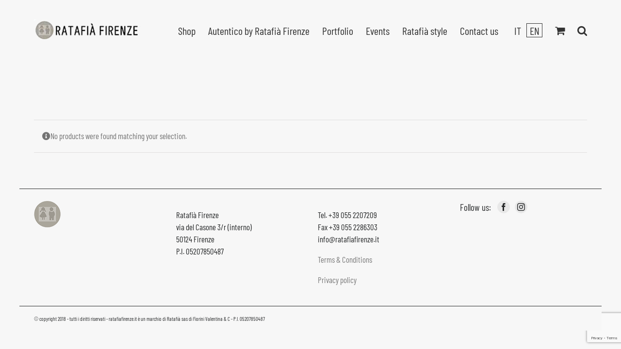

--- FILE ---
content_type: text/html; charset=UTF-8
request_url: https://www.ratafiafirenze.it/en/product-tag/paper/
body_size: 12539
content:
<!DOCTYPE html>
<html class="avada-html-layout-boxed avada-html-header-position-top avada-html-is-archive" lang="en-US" prefix="og: http://ogp.me/ns# fb: http://ogp.me/ns/fb#">
<head>
	<meta http-equiv="X-UA-Compatible" content="IE=edge" />
	<meta http-equiv="Content-Type" content="text/html; charset=utf-8"/>
	<meta name="viewport" content="width=device-width, initial-scale=1" />
	<link rel="dns-prefetch" href="//cdn.hu-manity.co" />
		<!-- Cookie Compliance -->
		<script type="text/javascript">var huOptions = {"appID":"wwwratafiafirenzeit-97b47eb","currentLanguage":"en","blocking":true,"globalCookie":false,"isAdmin":false,"privacyConsent":true,"forms":[],"customProviders":[],"customPatterns":[]};</script>
		<script type="text/javascript" src="https://cdn.hu-manity.co/hu-banner.min.js"></script><meta name='robots' content='index, follow, max-image-preview:large, max-snippet:-1, max-video-preview:-1' />
	<style>img:is([sizes="auto" i], [sizes^="auto," i]) { contain-intrinsic-size: 3000px 1500px }</style>
	<link rel="alternate" hreflang="it" href="https://www.ratafiafirenze.it/tag-prodotto/cotone/" />
<link rel="alternate" hreflang="en" href="https://www.ratafiafirenze.it/en/product-tag/paper/" />
<link rel="alternate" hreflang="x-default" href="https://www.ratafiafirenze.it/tag-prodotto/cotone/" />

<!-- Google Tag Manager for WordPress by gtm4wp.com -->
<script data-cfasync="false" data-pagespeed-no-defer>
	var gtm4wp_datalayer_name = "dataLayer";
	var dataLayer = dataLayer || [];
	const gtm4wp_use_sku_instead = 0;
	const gtm4wp_currency = 'EUR';
	const gtm4wp_product_per_impression = 0;
	const gtm4wp_clear_ecommerce = false;
	const gtm4wp_datalayer_max_timeout = 2000;
</script>
<!-- End Google Tag Manager for WordPress by gtm4wp.com -->
	<!-- This site is optimized with the Yoast SEO plugin v26.7 - https://yoast.com/wordpress/plugins/seo/ -->
	<title>paper Archivi - Ratafià Firenze</title>
	<link rel="canonical" href="https://www.ratafiafirenze.it/en/product-tag/paper/" />
	<meta property="og:locale" content="en_US" />
	<meta property="og:type" content="article" />
	<meta property="og:title" content="paper Archivi - Ratafià Firenze" />
	<meta property="og:url" content="https://www.ratafiafirenze.it/en/product-tag/paper/" />
	<meta property="og:site_name" content="Ratafià Firenze" />
	<meta name="twitter:card" content="summary_large_image" />
	<script type="application/ld+json" class="yoast-schema-graph">{"@context":"https://schema.org","@graph":[{"@type":"CollectionPage","@id":"https://www.ratafiafirenze.it/en/product-tag/paper/","url":"https://www.ratafiafirenze.it/en/product-tag/paper/","name":"paper Archivi - Ratafià Firenze","isPartOf":{"@id":"https://www.ratafiafirenze.it/#website"},"breadcrumb":{"@id":"https://www.ratafiafirenze.it/en/product-tag/paper/#breadcrumb"},"inLanguage":"en-US"},{"@type":"BreadcrumbList","@id":"https://www.ratafiafirenze.it/en/product-tag/paper/#breadcrumb","itemListElement":[{"@type":"ListItem","position":1,"name":"Home","item":"https://www.ratafiafirenze.it/en/"},{"@type":"ListItem","position":2,"name":"paper"}]},{"@type":"WebSite","@id":"https://www.ratafiafirenze.it/#website","url":"https://www.ratafiafirenze.it/","name":"Ratafià Firenze - laboratorio di oggetti fatti a mano","description":"Accessori moda dipinti a mano","publisher":{"@id":"https://www.ratafiafirenze.it/#organization"},"potentialAction":[{"@type":"SearchAction","target":{"@type":"EntryPoint","urlTemplate":"https://www.ratafiafirenze.it/?s={search_term_string}"},"query-input":{"@type":"PropertyValueSpecification","valueRequired":true,"valueName":"search_term_string"}}],"inLanguage":"en-US"},{"@type":"Organization","@id":"https://www.ratafiafirenze.it/#organization","name":"Ratafià Firenze","url":"https://www.ratafiafirenze.it/","logo":{"@type":"ImageObject","inLanguage":"en-US","@id":"https://www.ratafiafirenze.it/#/schema/logo/image/","url":"https://www.ratafiafirenze.it/wp-content/uploads/2018/08/LOGO_RATAFIA-piccolo-e1534935402736.jpg","contentUrl":"https://www.ratafiafirenze.it/wp-content/uploads/2018/08/LOGO_RATAFIA-piccolo-e1534935402736.jpg","width":200,"height":48,"caption":"Ratafià Firenze"},"image":{"@id":"https://www.ratafiafirenze.it/#/schema/logo/image/"}}]}</script>
	<!-- / Yoast SEO plugin. -->


<link rel="alternate" type="application/rss+xml" title="Ratafià Firenze &raquo; Feed" href="https://www.ratafiafirenze.it/en/feed/" />
<link rel="alternate" type="application/rss+xml" title="Ratafià Firenze &raquo; Comments Feed" href="https://www.ratafiafirenze.it/en/comments/feed/" />
					<link rel="shortcut icon" href="https://www.ratafiafirenze.it/wp-content/uploads/2024/09/favicon.jpg.png" type="image/x-icon" />
		
		
					<!-- Android Icon -->
			<link rel="icon" sizes="192x192" href="https://www.ratafiafirenze.it/wp-content/uploads/2024/09/Android-Trasp.png">
		
					<!-- MS Edge Icon -->
			<meta name="msapplication-TileImage" content="https://www.ratafiafirenze.it/wp-content/uploads/2024/09/Edge-Trasp.jpg.png">
				<link rel="alternate" type="application/rss+xml" title="Ratafià Firenze &raquo; paper Tag Feed" href="https://www.ratafiafirenze.it/en/product-tag/paper/feed/" />
				
		<meta property="og:locale" content="en_US"/>
		<meta property="og:type" content="article"/>
		<meta property="og:site_name" content="Ratafià Firenze"/>
		<meta property="og:title" content="paper Archivi - Ratafià Firenze"/>
				<meta property="og:url" content=""/>
																				<meta property="og:image" content="https://www.ratafiafirenze.it/wp-content/uploads/2024/09/RatafiaFirenze-1-riga-sito-trasp.png"/>
		<meta property="og:image:width" content="220"/>
		<meta property="og:image:height" content="60"/>
		<meta property="og:image:type" content="image/png"/>
				<script type="text/javascript">
/* <![CDATA[ */
window._wpemojiSettings = {"baseUrl":"https:\/\/s.w.org\/images\/core\/emoji\/16.0.1\/72x72\/","ext":".png","svgUrl":"https:\/\/s.w.org\/images\/core\/emoji\/16.0.1\/svg\/","svgExt":".svg","source":{"concatemoji":"https:\/\/www.ratafiafirenze.it\/wp-includes\/js\/wp-emoji-release.min.js?ver=6.8.3"}};
/*! This file is auto-generated */
!function(s,n){var o,i,e;function c(e){try{var t={supportTests:e,timestamp:(new Date).valueOf()};sessionStorage.setItem(o,JSON.stringify(t))}catch(e){}}function p(e,t,n){e.clearRect(0,0,e.canvas.width,e.canvas.height),e.fillText(t,0,0);var t=new Uint32Array(e.getImageData(0,0,e.canvas.width,e.canvas.height).data),a=(e.clearRect(0,0,e.canvas.width,e.canvas.height),e.fillText(n,0,0),new Uint32Array(e.getImageData(0,0,e.canvas.width,e.canvas.height).data));return t.every(function(e,t){return e===a[t]})}function u(e,t){e.clearRect(0,0,e.canvas.width,e.canvas.height),e.fillText(t,0,0);for(var n=e.getImageData(16,16,1,1),a=0;a<n.data.length;a++)if(0!==n.data[a])return!1;return!0}function f(e,t,n,a){switch(t){case"flag":return n(e,"\ud83c\udff3\ufe0f\u200d\u26a7\ufe0f","\ud83c\udff3\ufe0f\u200b\u26a7\ufe0f")?!1:!n(e,"\ud83c\udde8\ud83c\uddf6","\ud83c\udde8\u200b\ud83c\uddf6")&&!n(e,"\ud83c\udff4\udb40\udc67\udb40\udc62\udb40\udc65\udb40\udc6e\udb40\udc67\udb40\udc7f","\ud83c\udff4\u200b\udb40\udc67\u200b\udb40\udc62\u200b\udb40\udc65\u200b\udb40\udc6e\u200b\udb40\udc67\u200b\udb40\udc7f");case"emoji":return!a(e,"\ud83e\udedf")}return!1}function g(e,t,n,a){var r="undefined"!=typeof WorkerGlobalScope&&self instanceof WorkerGlobalScope?new OffscreenCanvas(300,150):s.createElement("canvas"),o=r.getContext("2d",{willReadFrequently:!0}),i=(o.textBaseline="top",o.font="600 32px Arial",{});return e.forEach(function(e){i[e]=t(o,e,n,a)}),i}function t(e){var t=s.createElement("script");t.src=e,t.defer=!0,s.head.appendChild(t)}"undefined"!=typeof Promise&&(o="wpEmojiSettingsSupports",i=["flag","emoji"],n.supports={everything:!0,everythingExceptFlag:!0},e=new Promise(function(e){s.addEventListener("DOMContentLoaded",e,{once:!0})}),new Promise(function(t){var n=function(){try{var e=JSON.parse(sessionStorage.getItem(o));if("object"==typeof e&&"number"==typeof e.timestamp&&(new Date).valueOf()<e.timestamp+604800&&"object"==typeof e.supportTests)return e.supportTests}catch(e){}return null}();if(!n){if("undefined"!=typeof Worker&&"undefined"!=typeof OffscreenCanvas&&"undefined"!=typeof URL&&URL.createObjectURL&&"undefined"!=typeof Blob)try{var e="postMessage("+g.toString()+"("+[JSON.stringify(i),f.toString(),p.toString(),u.toString()].join(",")+"));",a=new Blob([e],{type:"text/javascript"}),r=new Worker(URL.createObjectURL(a),{name:"wpTestEmojiSupports"});return void(r.onmessage=function(e){c(n=e.data),r.terminate(),t(n)})}catch(e){}c(n=g(i,f,p,u))}t(n)}).then(function(e){for(var t in e)n.supports[t]=e[t],n.supports.everything=n.supports.everything&&n.supports[t],"flag"!==t&&(n.supports.everythingExceptFlag=n.supports.everythingExceptFlag&&n.supports[t]);n.supports.everythingExceptFlag=n.supports.everythingExceptFlag&&!n.supports.flag,n.DOMReady=!1,n.readyCallback=function(){n.DOMReady=!0}}).then(function(){return e}).then(function(){var e;n.supports.everything||(n.readyCallback(),(e=n.source||{}).concatemoji?t(e.concatemoji):e.wpemoji&&e.twemoji&&(t(e.twemoji),t(e.wpemoji)))}))}((window,document),window._wpemojiSettings);
/* ]]> */
</script>
<style id='wp-emoji-styles-inline-css' type='text/css'>

	img.wp-smiley, img.emoji {
		display: inline !important;
		border: none !important;
		box-shadow: none !important;
		height: 1em !important;
		width: 1em !important;
		margin: 0 0.07em !important;
		vertical-align: -0.1em !important;
		background: none !important;
		padding: 0 !important;
	}
</style>
<style id='woocommerce-inline-inline-css' type='text/css'>
.woocommerce form .form-row .required { visibility: visible; }
</style>
<link rel='stylesheet' id='woo-variation-swatches-css' href='https://www.ratafiafirenze.it/wp-content/plugins/woo-variation-swatches/assets/css/frontend.min.css?ver=1768582804' type='text/css' media='all' />
<style id='woo-variation-swatches-inline-css' type='text/css'>
:root {
--wvs-tick:url("data:image/svg+xml;utf8,%3Csvg filter='drop-shadow(0px 0px 2px rgb(0 0 0 / .8))' xmlns='http://www.w3.org/2000/svg'  viewBox='0 0 30 30'%3E%3Cpath fill='none' stroke='%23ffffff' stroke-linecap='round' stroke-linejoin='round' stroke-width='4' d='M4 16L11 23 27 7'/%3E%3C/svg%3E");

--wvs-cross:url("data:image/svg+xml;utf8,%3Csvg filter='drop-shadow(0px 0px 5px rgb(255 255 255 / .6))' xmlns='http://www.w3.org/2000/svg' width='72px' height='72px' viewBox='0 0 24 24'%3E%3Cpath fill='none' stroke='%23ff0000' stroke-linecap='round' stroke-width='0.6' d='M5 5L19 19M19 5L5 19'/%3E%3C/svg%3E");
--wvs-single-product-item-width:60px;
--wvs-single-product-item-height:60px;
--wvs-single-product-item-font-size:16px}
</style>
<link rel='stylesheet' id='brands-styles-css' href='https://www.ratafiafirenze.it/wp-content/plugins/woocommerce/assets/css/brands.css?ver=10.3.7' type='text/css' media='all' />
<link rel='stylesheet' id='fusion-dynamic-css-css' href='https://www.ratafiafirenze.it/wp-content/uploads/fusion-styles/d8a219acd6750f98b941d782fc7549b5.min.css?ver=3.13.3' type='text/css' media='all' />
<script type="text/javascript" src="https://www.ratafiafirenze.it/wp-includes/js/jquery/jquery.min.js?ver=3.7.1" id="jquery-core-js"></script>
<script type="text/javascript" src="https://www.ratafiafirenze.it/wp-includes/js/jquery/jquery-migrate.min.js?ver=3.4.1" id="jquery-migrate-js"></script>
<script type="text/javascript" src="https://www.ratafiafirenze.it/wp-content/plugins/woocommerce/assets/js/jquery-blockui/jquery.blockUI.min.js?ver=2.7.0-wc.10.3.7" id="wc-jquery-blockui-js" data-wp-strategy="defer"></script>
<script type="text/javascript" id="wc-add-to-cart-js-extra">
/* <![CDATA[ */
var wc_add_to_cart_params = {"ajax_url":"\/wp-admin\/admin-ajax.php?lang=en","wc_ajax_url":"\/en\/?wc-ajax=%%endpoint%%","i18n_view_cart":"View cart","cart_url":"https:\/\/www.ratafiafirenze.it\/en\/cart\/","is_cart":"","cart_redirect_after_add":"no"};
/* ]]> */
</script>
<script type="text/javascript" src="https://www.ratafiafirenze.it/wp-content/plugins/woocommerce/assets/js/frontend/add-to-cart.min.js?ver=10.3.7" id="wc-add-to-cart-js" defer="defer" data-wp-strategy="defer"></script>
<script type="text/javascript" src="https://www.ratafiafirenze.it/wp-content/plugins/woocommerce/assets/js/js-cookie/js.cookie.min.js?ver=2.1.4-wc.10.3.7" id="wc-js-cookie-js" defer="defer" data-wp-strategy="defer"></script>
<script type="text/javascript" id="woocommerce-js-extra">
/* <![CDATA[ */
var woocommerce_params = {"ajax_url":"\/wp-admin\/admin-ajax.php?lang=en","wc_ajax_url":"\/en\/?wc-ajax=%%endpoint%%","i18n_password_show":"Show password","i18n_password_hide":"Hide password"};
/* ]]> */
</script>
<script type="text/javascript" src="https://www.ratafiafirenze.it/wp-content/plugins/woocommerce/assets/js/frontend/woocommerce.min.js?ver=10.3.7" id="woocommerce-js" defer="defer" data-wp-strategy="defer"></script>
<link rel="https://api.w.org/" href="https://www.ratafiafirenze.it/en/wp-json/" /><link rel="alternate" title="JSON" type="application/json" href="https://www.ratafiafirenze.it/en/wp-json/wp/v2/product_tag/179" /><link rel="EditURI" type="application/rsd+xml" title="RSD" href="https://www.ratafiafirenze.it/xmlrpc.php?rsd" />
<meta name="generator" content="WordPress 6.8.3" />
<meta name="generator" content="WooCommerce 10.3.7" />
<meta name="generator" content="WPML ver:4.8.6 stt:1,27;" />

<!-- Google Tag Manager for WordPress by gtm4wp.com -->
<!-- GTM Container placement set to off -->
<script data-cfasync="false" data-pagespeed-no-defer type="text/javascript">
	var dataLayer_content = {"pagePostType":false,"pagePostType2":"tax-","pageCategory":[],"cartContent":{"totals":{"applied_coupons":[],"discount_total":0,"subtotal":0,"total":0},"items":[]}};
	dataLayer.push( dataLayer_content );
</script>
<script data-cfasync="false" data-pagespeed-no-defer type="text/javascript">
	console.warn && console.warn("[GTM4WP] Google Tag Manager container code placement set to OFF !!!");
	console.warn && console.warn("[GTM4WP] Data layer codes are active but GTM container must be loaded using custom coding !!!");
</script>
<!-- End Google Tag Manager for WordPress by gtm4wp.com --><style type="text/css" id="css-fb-visibility">@media screen and (max-width: 640px){.fusion-no-small-visibility{display:none !important;}body .sm-text-align-center{text-align:center !important;}body .sm-text-align-left{text-align:left !important;}body .sm-text-align-right{text-align:right !important;}body .sm-flex-align-center{justify-content:center !important;}body .sm-flex-align-flex-start{justify-content:flex-start !important;}body .sm-flex-align-flex-end{justify-content:flex-end !important;}body .sm-mx-auto{margin-left:auto !important;margin-right:auto !important;}body .sm-ml-auto{margin-left:auto !important;}body .sm-mr-auto{margin-right:auto !important;}body .fusion-absolute-position-small{position:absolute;top:auto;width:100%;}.awb-sticky.awb-sticky-small{ position: sticky; top: var(--awb-sticky-offset,0); }}@media screen and (min-width: 641px) and (max-width: 1024px){.fusion-no-medium-visibility{display:none !important;}body .md-text-align-center{text-align:center !important;}body .md-text-align-left{text-align:left !important;}body .md-text-align-right{text-align:right !important;}body .md-flex-align-center{justify-content:center !important;}body .md-flex-align-flex-start{justify-content:flex-start !important;}body .md-flex-align-flex-end{justify-content:flex-end !important;}body .md-mx-auto{margin-left:auto !important;margin-right:auto !important;}body .md-ml-auto{margin-left:auto !important;}body .md-mr-auto{margin-right:auto !important;}body .fusion-absolute-position-medium{position:absolute;top:auto;width:100%;}.awb-sticky.awb-sticky-medium{ position: sticky; top: var(--awb-sticky-offset,0); }}@media screen and (min-width: 1025px){.fusion-no-large-visibility{display:none !important;}body .lg-text-align-center{text-align:center !important;}body .lg-text-align-left{text-align:left !important;}body .lg-text-align-right{text-align:right !important;}body .lg-flex-align-center{justify-content:center !important;}body .lg-flex-align-flex-start{justify-content:flex-start !important;}body .lg-flex-align-flex-end{justify-content:flex-end !important;}body .lg-mx-auto{margin-left:auto !important;margin-right:auto !important;}body .lg-ml-auto{margin-left:auto !important;}body .lg-mr-auto{margin-right:auto !important;}body .fusion-absolute-position-large{position:absolute;top:auto;width:100%;}.awb-sticky.awb-sticky-large{ position: sticky; top: var(--awb-sticky-offset,0); }}</style>	<noscript><style>.woocommerce-product-gallery{ opacity: 1 !important; }</style></noscript>
	<style type="text/css">.recentcomments a{display:inline !important;padding:0 !important;margin:0 !important;}</style><style type="text/css" id="custom-background-css">
body.custom-background { background-color: #f7f7f7; }
</style>
			<style type="text/css" id="wp-custom-css">
			.woocommerce #main {
    background-color: #F7F7F7;
    background-image: none;
}
.single-product .site {
  background-color: #F7F7F7;
}
.home .product-title {
  display: none;
}
.home .product-details {
  display: none;
}
.home .product-buttons-container {
  display: none;
}
.home .fusion-product-content {
  display: none;
}
.woocommerce-page .orderby-order-container {display: none;
	}
.woocommerce-page .sort-count.order-dropdown {display: none;
	}
.woocommerce-page .fusion-grid-list-view {display: none;
	}


.product-images .crossfade-images {
    background: #f7f7f7;
}
.fusion-main-menu>ul>li.wpml-ls-item.wpml-ls-first-item {
    padding-right: 5px;
}
.avada-menu-highlight-style-bar:not(.fusion-header-layout-v6) .fusion-main-menu>ul>li.wpml-ls-item>a:not(.fusion-logo-link):not(.fusion-icon-sliding-bar):hover {
    border-top-color: #fff;
}
.fusion-main-menu .wpml-ls-item span.menu-text {padding: .1em .25em; border: solid 1px transparent}
.fusion-main-menu .wpml-ls-item.wpml-ls-current-language span.menu-text {border: solid 1px #333}
.fusion-main-menu .wpml-ls-item:hover span.menu-text {background: #333; color: #fff; border: solid 1px #333}		</style>
				<script type="text/javascript">
			var doc = document.documentElement;
			doc.setAttribute( 'data-useragent', navigator.userAgent );
		</script>
		
	</head>

<body class="archive tax-product_tag term-paper term-179 custom-background wp-theme-Avada wp-child-theme-Avada-Ratafia theme-Avada cookies-not-set woocommerce woocommerce-page woocommerce-no-js woo-variation-swatches wvs-behavior-blur wvs-theme-avada-ratafia wvs-show-label wvs-tooltip fusion-image-hovers fusion-pagination-sizing fusion-button_type-flat fusion-button_span-no fusion-button_gradient-linear avada-image-rollover-circle-yes avada-image-rollover-yes avada-image-rollover-direction-left fusion-body ltr fusion-sticky-header no-tablet-sticky-header no-mobile-sticky-header no-mobile-slidingbar no-mobile-totop avada-has-rev-slider-styles fusion-disable-outline fusion-sub-menu-fade mobile-logo-pos-left layout-boxed-mode avada-has-boxed-modal-shadow-none layout-scroll-offset-full avada-has-zero-margin-offset-top fusion-top-header menu-text-align-center fusion-woo-product-design-classic fusion-woo-shop-page-columns-3 fusion-woo-related-columns-3 fusion-woo-archive-page-columns-3 avada-has-woo-gallery-disabled woo-sale-badge-circle woo-outofstock-badge-top_bar mobile-menu-design-modern fusion-show-pagination-text fusion-header-layout-v1 avada-responsive avada-footer-fx-none avada-menu-highlight-style-bar fusion-search-form-classic fusion-main-menu-search-overlay fusion-avatar-square avada-sticky-shrinkage avada-dropdown-styles avada-blog-layout-large avada-blog-archive-layout-large avada-header-shadow-no avada-menu-icon-position-left avada-has-megamenu-shadow avada-has-mainmenu-dropdown-divider avada-has-main-nav-search-icon avada-has-breadcrumb-mobile-hidden avada-has-titlebar-hide avada-has-pagination-padding avada-flyout-menu-direction-fade avada-ec-views-v1" data-awb-post-id="">
		<a class="skip-link screen-reader-text" href="#content">Skip to content</a>

	<div id="boxed-wrapper">
							
		<div id="wrapper" class="fusion-wrapper">
			<div id="home" style="position:relative;top:-1px;"></div>
							
					
			<header class="fusion-header-wrapper">
				<div class="fusion-header-v1 fusion-logo-alignment fusion-logo-left fusion-sticky-menu- fusion-sticky-logo- fusion-mobile-logo-  fusion-mobile-menu-design-modern">
					<div class="fusion-header-sticky-height"></div>
<div class="fusion-header">
	<div class="fusion-row">
					<div class="fusion-logo" data-margin-top="31px" data-margin-bottom="31px" data-margin-left="0px" data-margin-right="0px">
			<a class="fusion-logo-link"  href="https://www.ratafiafirenze.it/en/" >

						<!-- standard logo -->
			<img src="https://www.ratafiafirenze.it/wp-content/uploads/2024/09/RatafiaFirenze-1-riga-sito-trasp.png" srcset="https://www.ratafiafirenze.it/wp-content/uploads/2024/09/RatafiaFirenze-1-riga-sito-trasp.png 1x" width="220" height="60" alt="Ratafià Firenze Logo" data-retina_logo_url="" class="fusion-standard-logo" />

			
					</a>
		</div>		<nav class="fusion-main-menu" aria-label="Main Menu"><div class="fusion-overlay-search">		<form role="search" class="searchform fusion-search-form  fusion-search-form-classic" method="get" action="https://www.ratafiafirenze.it/en/">
			<div class="fusion-search-form-content">

				
				<div class="fusion-search-field search-field">
					<label><span class="screen-reader-text">Search for:</span>
													<input type="search" value="" name="s" class="s" placeholder="Search..." required aria-required="true" aria-label="Search..."/>
											</label>
				</div>
				<div class="fusion-search-button search-button">
					<input type="submit" class="fusion-search-submit searchsubmit" aria-label="Search" value="&#xf002;" />
									</div>

				
			</div>


			
		</form>
		<div class="fusion-search-spacer"></div><a href="#" role="button" aria-label="Close Search" class="fusion-close-search"></a></div><ul id="menu-main-eng" class="fusion-menu"><li  id="menu-item-5835"  class="menu-item menu-item-type-post_type menu-item-object-page menu-item-5835"  data-item-id="5835"><a  href="https://www.ratafiafirenze.it/en/shop/" class="fusion-bar-highlight"><span class="menu-text">Shop</span></a></li><li  id="menu-item-13064"  class="menu-item menu-item-type-post_type menu-item-object-page menu-item-13064"  data-item-id="13064"><a  href="https://www.ratafiafirenze.it/en/autentico-by-ratafia-firenze/" class="fusion-bar-highlight"><span class="menu-text">Autentico by Ratafià Firenze</span></a></li><li  id="menu-item-5844"  class="menu-item menu-item-type-post_type menu-item-object-page menu-item-5844"  data-item-id="5844"><a  href="https://www.ratafiafirenze.it/en/portfolio/" class="fusion-bar-highlight"><span class="menu-text">Portfolio</span></a></li><li  id="menu-item-5847"  class="menu-item menu-item-type-post_type menu-item-object-page menu-item-5847"  data-item-id="5847"><a  href="https://www.ratafiafirenze.it/en/events/" class="fusion-bar-highlight"><span class="menu-text">Events</span></a></li><li  id="menu-item-5845"  class="menu-item menu-item-type-post_type menu-item-object-page menu-item-5845"  data-item-id="5845"><a  href="https://www.ratafiafirenze.it/en/ratafia-style/" class="fusion-bar-highlight"><span class="menu-text">Ratafià style</span></a></li><li  id="menu-item-5846"  class="menu-item menu-item-type-post_type menu-item-object-page menu-item-5846"  data-item-id="5846"><a  href="https://www.ratafiafirenze.it/en/contact-us/" class="fusion-bar-highlight"><span class="menu-text">Contact us</span></a></li><li  id="menu-item-wpml-ls-17-it"  class="menu-item wpml-ls-slot-17 wpml-ls-item wpml-ls-item-it wpml-ls-menu-item wpml-ls-first-item menu-item-type-wpml_ls_menu_item menu-item-object-wpml_ls_menu_item menu-item-wpml-ls-17-it"  data-classes="menu-item" data-item-id="wpml-ls-17-it"><a  title="Switch to Italian(Italiano)" href="https://www.ratafiafirenze.it/tag-prodotto/cotone/" class="fusion-bar-highlight wpml-ls-link" aria-label="Switch to Italian(Italiano)" role="menuitem"><span class="menu-text">IT</span></a></li><li  id="menu-item-wpml-ls-17-en"  class="menu-item wpml-ls-slot-17 wpml-ls-item wpml-ls-item-en wpml-ls-current-language wpml-ls-menu-item wpml-ls-last-item menu-item-type-wpml_ls_menu_item menu-item-object-wpml_ls_menu_item menu-item-wpml-ls-17-en"  data-classes="menu-item" data-item-id="wpml-ls-17-en"><a  href="https://www.ratafiafirenze.it/en/product-tag/paper/" class="fusion-bar-highlight wpml-ls-link" role="menuitem"><span class="menu-text">EN</span></a></li><li class="fusion-custom-menu-item fusion-menu-cart fusion-main-menu-cart"><a class="fusion-main-menu-icon fusion-bar-highlight" href="https://www.ratafiafirenze.it/en/cart/"><span class="menu-text" aria-label="View Cart"></span></a></li><li class="fusion-custom-menu-item fusion-main-menu-search fusion-search-overlay"><a class="fusion-main-menu-icon fusion-bar-highlight" href="#" aria-label="Search" data-title="Search" title="Search" role="button" aria-expanded="false"></a></li></ul></nav>	<div class="fusion-mobile-menu-icons">
							<a href="#" class="fusion-icon awb-icon-bars" aria-label="Toggle mobile menu" aria-expanded="false"></a>
		
		
		
					<a href="https://www.ratafiafirenze.it/en/cart/" class="fusion-icon awb-icon-shopping-cart"  aria-label="Toggle mobile cart"></a>
			</div>

<nav class="fusion-mobile-nav-holder fusion-mobile-menu-text-align-left" aria-label="Main Menu Mobile"></nav>

					</div>
</div>
				</div>
				<div class="fusion-clearfix"></div>
			</header>
								
							<div id="sliders-container" class="fusion-slider-visibility">
					</div>
				
					
							
			
						<main id="main" class="clearfix ">
				<div class="fusion-row" style="">
		<div class="woocommerce-container">
			<section id="content" class=" full-width" style="width: 100%;">
		<header class="woocommerce-products-header">
	
	</header>
<div class="woocommerce-no-products-found">
	
	<div class="wc-block-components-notice-banner is-info" role="status">
		<svg xmlns="http://www.w3.org/2000/svg" viewBox="0 0 24 24" width="24" height="24" aria-hidden="true" focusable="false">
			<path d="M12 3.2c-4.8 0-8.8 3.9-8.8 8.8 0 4.8 3.9 8.8 8.8 8.8 4.8 0 8.8-3.9 8.8-8.8 0-4.8-4-8.8-8.8-8.8zm0 16c-4 0-7.2-3.3-7.2-7.2C4.8 8 8 4.8 12 4.8s7.2 3.3 7.2 7.2c0 4-3.2 7.2-7.2 7.2zM11 17h2v-6h-2v6zm0-8h2V7h-2v2z"></path>
		</svg>
		<div class="wc-block-components-notice-banner__content">
			No products were found matching your selection.		</div>
	</div>
</div>

	</section>
</div>
						
					</div>  <!-- fusion-row -->
				</main>  <!-- #main -->
				
				
								
					
		<div class="fusion-footer">
					
	<footer class="fusion-footer-widget-area fusion-widget-area">
		<div class="fusion-row">
			<div class="fusion-columns fusion-columns-4 fusion-widget-area">
				
																									<div class="fusion-column col-lg-3 col-md-3 col-sm-3">
							<section id="media_image-2" class="fusion-footer-widget-column widget widget_media_image" style="border-style: solid;border-color:transparent;border-width:0px;"><img width="55" height="55" src="https://www.ratafiafirenze.it/wp-content/uploads/2024/09/Widgwt-footer.png" class="image wp-image-12767  attachment-full size-full" alt="" style="max-width: 100%; height: auto;" decoding="async" srcset="https://www.ratafiafirenze.it/wp-content/uploads/2024/09/Widgwt-footer-50x50.png 50w, https://www.ratafiafirenze.it/wp-content/uploads/2024/09/Widgwt-footer.png 55w" sizes="(max-width: 55px) 100vw, 55px" /><div style="clear:both;"></div></section>																					</div>
																										<div class="fusion-column col-lg-3 col-md-3 col-sm-3">
							<section id="text-2" class="fusion-footer-widget-column widget widget_text" style="border-style: solid;border-color:transparent;border-width:0px;">			<div class="textwidget"><p>Ratafià Firenze<br />
via del Casone 3/r (interno)<br />
50124 Firenze<br />
P.I. 05207850487</p>
</div>
		<div style="clear:both;"></div></section>																					</div>
																										<div class="fusion-column col-lg-3 col-md-3 col-sm-3">
							<section id="text-3" class="fusion-footer-widget-column widget widget_text" style="border-style: solid;border-color:transparent;border-width:0px;">			<div class="textwidget"><p>Tel. +39 055 2207209<br />
Fax +39 055 2286303<br />
info@ratafiafirenze.it</p>
<p><a href="https://www.ratafiafirenze.it/en/terms-and-conditions/">Terms &amp; Conditions</a></p>
<p><a href="https://www.ratafiafirenze.it/en/privacy-policy/">Privacy policy</a></p>
</div>
		<div style="clear:both;"></div></section>																					</div>
																										<div class="fusion-column fusion-column-last col-lg-3 col-md-3 col-sm-3">
							<section id="social_links-widget-2" class="fusion-footer-widget-column widget social_links"><h4 class="widget-title">Follow us:</h4>
		<div class="fusion-social-networks boxed-icons">

			<div class="fusion-social-networks-wrapper">
																												
						
																																			<a class="fusion-social-network-icon fusion-tooltip fusion-facebook awb-icon-facebook" href="http://www.facebook.com/ratafiafirenze"  data-placement="top" data-title="Facebook" data-toggle="tooltip" data-original-title=""  title="Facebook" aria-label="Facebook" rel="noopener noreferrer" target="_self" style="border-radius:16px;padding:4px;font-size:16px;color:#282a2b;background-color:#e8e8e8;border-color:#e8e8e8;"></a>
											
										
																				
						
																																			<a class="fusion-social-network-icon fusion-tooltip fusion-instagram awb-icon-instagram" href="https://www.instagram.com/ratafia.firenze/"  data-placement="top" data-title="Instagram" data-toggle="tooltip" data-original-title=""  title="Instagram" aria-label="Instagram" rel="noopener noreferrer" target="_self" style="border-radius:16px;padding:4px;font-size:16px;color:#282a2b;background-color:#e8e8e8;border-color:#e8e8e8;"></a>
											
										
									
			</div>
		</div>

		<div style="clear:both;"></div></section>																					</div>
																											
				<div class="fusion-clearfix"></div>
			</div> <!-- fusion-columns -->
		</div> <!-- fusion-row -->
	</footer> <!-- fusion-footer-widget-area -->

	
	<footer id="footer" class="fusion-footer-copyright-area">
		<div class="fusion-row">
			<div class="fusion-copyright-content">

				<div class="fusion-copyright-notice">
		<div>
		© copyright 2018 - tutti i diritti riservati - ratafiafirenze.it è un marchio di Ratafià sas di Fiorini Valentina & C - P.I. 05207850487	</div>
</div>
<div class="fusion-social-links-footer">
	</div>

			</div> <!-- fusion-fusion-copyright-content -->
		</div> <!-- fusion-row -->
	</footer> <!-- #footer -->
		</div> <!-- fusion-footer -->

		
																</div> <!-- wrapper -->
		</div> <!-- #boxed-wrapper -->
					
							<a class="fusion-one-page-text-link fusion-page-load-link" tabindex="-1" href="#" aria-hidden="true">Page load link</a>

		<div class="avada-footer-scripts">
			<script type="speculationrules">
{"prefetch":[{"source":"document","where":{"and":[{"href_matches":"\/en\/*"},{"not":{"href_matches":["\/wp-*.php","\/wp-admin\/*","\/wp-content\/uploads\/*","\/wp-content\/*","\/wp-content\/plugins\/*","\/wp-content\/themes\/Avada-Ratafia\/*","\/wp-content\/themes\/Avada\/*","\/en\/*\\?(.+)"]}},{"not":{"selector_matches":"a[rel~=\"nofollow\"]"}},{"not":{"selector_matches":".no-prefetch, .no-prefetch a"}}]},"eagerness":"conservative"}]}
</script>
<script type="application/ld+json">{"@context":"https:\/\/schema.org\/","@type":"BreadcrumbList","itemListElement":[{"@type":"ListItem","position":1,"item":{"name":"Home","@id":"https:\/\/www.ratafiafirenze.it\/en\/"}},{"@type":"ListItem","position":2,"item":{"name":"Products tagged &amp;ldquo;paper&amp;rdquo;","@id":"https:\/\/www.ratafiafirenze.it\/en\/product-tag\/paper\/"}}]}</script>	<script type='text/javascript'>
		(function () {
			var c = document.body.className;
			c = c.replace(/woocommerce-no-js/, 'woocommerce-js');
			document.body.className = c;
		})();
	</script>
	<link rel='stylesheet' id='wc-stripe-blocks-checkout-style-css' href='https://www.ratafiafirenze.it/wp-content/plugins/woocommerce-gateway-stripe/build/upe-blocks.css?ver=5149cca93b0373758856' type='text/css' media='all' />
<link rel='stylesheet' id='wc-blocks-style-css' href='https://www.ratafiafirenze.it/wp-content/plugins/woocommerce/assets/client/blocks/wc-blocks.css?ver=wc-10.3.7' type='text/css' media='all' />
<script type="text/javascript" src="https://www.ratafiafirenze.it/wp-includes/js/dist/hooks.min.js?ver=4d63a3d491d11ffd8ac6" id="wp-hooks-js"></script>
<script type="text/javascript" src="https://www.ratafiafirenze.it/wp-includes/js/dist/i18n.min.js?ver=5e580eb46a90c2b997e6" id="wp-i18n-js"></script>
<script type="text/javascript" id="wp-i18n-js-after">
/* <![CDATA[ */
wp.i18n.setLocaleData( { 'text direction\u0004ltr': [ 'ltr' ] } );
/* ]]> */
</script>
<script type="text/javascript" src="https://www.ratafiafirenze.it/wp-content/plugins/contact-form-7/includes/swv/js/index.js?ver=6.1.4" id="swv-js"></script>
<script type="text/javascript" id="contact-form-7-js-before">
/* <![CDATA[ */
var wpcf7 = {
    "api": {
        "root": "https:\/\/www.ratafiafirenze.it\/en\/wp-json\/",
        "namespace": "contact-form-7\/v1"
    },
    "cached": 1
};
/* ]]> */
</script>
<script type="text/javascript" src="https://www.ratafiafirenze.it/wp-content/plugins/contact-form-7/includes/js/index.js?ver=6.1.4" id="contact-form-7-js"></script>
<script type="text/javascript" src="https://www.ratafiafirenze.it/wp-content/plugins/duracelltomi-google-tag-manager/dist/js/gtm4wp-ecommerce-generic.js?ver=1.22.3" id="gtm4wp-ecommerce-generic-js"></script>
<script type="text/javascript" src="https://www.ratafiafirenze.it/wp-content/plugins/duracelltomi-google-tag-manager/dist/js/gtm4wp-woocommerce.js?ver=1.22.3" id="gtm4wp-woocommerce-js"></script>
<script type="text/javascript" src="https://www.ratafiafirenze.it/wp-includes/js/underscore.min.js?ver=1.13.7" id="underscore-js"></script>
<script type="text/javascript" id="wp-util-js-extra">
/* <![CDATA[ */
var _wpUtilSettings = {"ajax":{"url":"\/wp-admin\/admin-ajax.php"}};
/* ]]> */
</script>
<script type="text/javascript" src="https://www.ratafiafirenze.it/wp-includes/js/wp-util.min.js?ver=6.8.3" id="wp-util-js"></script>
<script type="text/javascript" id="wp-api-request-js-extra">
/* <![CDATA[ */
var wpApiSettings = {"root":"https:\/\/www.ratafiafirenze.it\/en\/wp-json\/","nonce":"aa7c32209c","versionString":"wp\/v2\/"};
/* ]]> */
</script>
<script type="text/javascript" src="https://www.ratafiafirenze.it/wp-includes/js/api-request.min.js?ver=6.8.3" id="wp-api-request-js"></script>
<script type="text/javascript" src="https://www.ratafiafirenze.it/wp-includes/js/dist/vendor/wp-polyfill.min.js?ver=3.15.0" id="wp-polyfill-js"></script>
<script type="text/javascript" src="https://www.ratafiafirenze.it/wp-includes/js/dist/url.min.js?ver=c2964167dfe2477c14ea" id="wp-url-js"></script>
<script type="text/javascript" src="https://www.ratafiafirenze.it/wp-includes/js/dist/api-fetch.min.js?ver=3623a576c78df404ff20" id="wp-api-fetch-js"></script>
<script type="text/javascript" id="wp-api-fetch-js-after">
/* <![CDATA[ */
wp.apiFetch.use( wp.apiFetch.createRootURLMiddleware( "https://www.ratafiafirenze.it/en/wp-json/" ) );
wp.apiFetch.nonceMiddleware = wp.apiFetch.createNonceMiddleware( "aa7c32209c" );
wp.apiFetch.use( wp.apiFetch.nonceMiddleware );
wp.apiFetch.use( wp.apiFetch.mediaUploadMiddleware );
wp.apiFetch.nonceEndpoint = "https://www.ratafiafirenze.it/wp-admin/admin-ajax.php?action=rest-nonce";
/* ]]> */
</script>
<script type="text/javascript" id="woo-variation-swatches-js-extra">
/* <![CDATA[ */
var woo_variation_swatches_options = {"show_variation_label":"1","clear_on_reselect":"","variation_label_separator":":","is_mobile":"","show_variation_stock":"","stock_label_threshold":"5","cart_redirect_after_add":"no","enable_ajax_add_to_cart":"yes","cart_url":"https:\/\/www.ratafiafirenze.it\/en\/cart\/","is_cart":""};
/* ]]> */
</script>
<script type="text/javascript" src="https://www.ratafiafirenze.it/wp-content/plugins/woo-variation-swatches/assets/js/frontend.min.js?ver=1768582804" id="woo-variation-swatches-js"></script>
<script type="text/javascript" src="https://www.ratafiafirenze.it/wp-includes/js/imagesloaded.min.js?ver=5.0.0" id="imagesloaded-js"></script>
<script type="text/javascript" src="https://www.ratafiafirenze.it/wp-content/themes/Avada-Ratafia/assets/js/isotope.pkgd.min.js?ver=6.8.3" id="isotope-js"></script>
<script type="text/javascript" id="ratafiajs-js-extra">
/* <![CDATA[ */
var ratafiajs = {"ajaxurl":"https:\/\/www.ratafiafirenze.it\/wp-admin\/admin-ajax.php","posts":"{\"loop\":0,\"columns\":4,\"name\":\"\",\"is_shortcode\":false,\"is_paginated\":true,\"is_search\":false,\"is_filtered\":false,\"total\":0,\"total_pages\":0,\"per_page\":10,\"current_page\":1,\"orderby\":\"menu_order title\"}","current_page":"1","max_page":"0","q":{"query":{"product_tag":"paper"},"query_vars":{"product_tag":"paper","error":"","m":"","p":0,"post_parent":"","subpost":"","subpost_id":"","attachment":"","attachment_id":0,"name":"","pagename":"","page_id":0,"second":"","minute":"","hour":"","day":0,"monthnum":0,"year":0,"w":0,"category_name":"","tag":"","cat":"","tag_id":"","author":"","author_name":"","feed":"","tb":"","paged":0,"meta_key":"","meta_value":"","preview":"","s":"","sentence":"","title":"","fields":"all","menu_order":"","embed":"","category__in":[],"category__not_in":[],"category__and":[],"post__in":[],"post__not_in":[],"post_name__in":[],"tag__in":[],"tag__not_in":[],"tag__and":[],"tag_slug__in":[],"tag_slug__and":[],"post_parent__in":[],"post_parent__not_in":[],"author__in":[],"author__not_in":[],"search_columns":[],"meta_query":[],"orderby":"menu_order title","order":"ASC","tax_query":{"relation":"AND","0":{"taxonomy":"product_visibility","field":"term_taxonomy_id","terms":[7],"operator":"NOT IN"}},"wc_query":"product_query","posts_per_page":10,"ignore_sticky_posts":false,"suppress_filters":false,"cache_results":true,"update_post_term_cache":true,"update_menu_item_cache":false,"lazy_load_term_meta":true,"update_post_meta_cache":true,"post_type":"","nopaging":false,"comments_per_page":"50","no_found_rows":false,"taxonomy":"product_tag","term":"paper"},"tax_query":{"queries":{"relation":"AND","0":{"taxonomy":"product_visibility","terms":[7],"field":"term_taxonomy_id","operator":"NOT IN","include_children":true},"1":{"taxonomy":"product_tag","terms":["paper"],"field":"slug","operator":"IN","include_children":true}},"relation":"AND","queried_terms":{"product_tag":{"terms":["paper"],"field":"slug"}},"primary_table":"rfd_posts","primary_id_column":"ID"},"meta_query":{"queries":[],"relation":null,"meta_table":null,"meta_id_column":null,"primary_table":null,"primary_id_column":null},"date_query":false,"queried_object":{"term_id":179,"name":"paper","slug":"paper","term_group":0,"term_taxonomy_id":179,"taxonomy":"product_tag","description":"","parent":0,"count":0,"filter":"raw"},"queried_object_id":179,"request":"SELECT SQL_CALC_FOUND_ROWS  rfd_posts.ID\n\t\t\t\t\t FROM rfd_posts  LEFT JOIN rfd_term_relationships ON (rfd_posts.ID = rfd_term_relationships.object_id) LEFT  JOIN rfd_icl_translations wpml_translations\n\t\t\t\t\t\t\tON rfd_posts.ID = wpml_translations.element_id\n\t\t\t\t\t\t\t\tAND wpml_translations.element_type = CONCAT('post_', rfd_posts.post_type) \n\t\t\t\t\t WHERE 1=1  AND ( \n  rfd_posts.ID NOT IN (\n\t\t\t\tSELECT object_id\n\t\t\t\tFROM rfd_term_relationships\n\t\t\t\tWHERE term_taxonomy_id IN (7)\n\t\t\t) \n  AND \n  rfd_term_relationships.term_taxonomy_id IN (179)\n) AND ((rfd_posts.post_type = 'product' AND (rfd_posts.post_status = 'publish'))) AND ( ( ( wpml_translations.language_code = 'en' OR (\n\t\t\t\t\twpml_translations.language_code = 'it'\n\t\t\t\t\tAND rfd_posts.post_type IN ( 'awb_off_canvas' )\n\t\t\t\t\tAND ( ( \n\t\t\t( SELECT COUNT(element_id)\n\t\t\t  FROM rfd_icl_translations\n\t\t\t  WHERE trid = wpml_translations.trid\n\t\t\t  AND language_code = 'en'\n\t\t\t) = 0\n\t\t\t ) OR ( \n\t\t\t( SELECT COUNT(element_id)\n\t\t\t\tFROM rfd_icl_translations t2\n\t\t\t\tJOIN rfd_posts p ON p.id = t2.element_id\n\t\t\t\tWHERE t2.trid = wpml_translations.trid\n\t\t\t\tAND t2.language_code = 'en'\n                AND (\n                    p.post_status = 'publish' OR p.post_status = 'private' OR \n                    ( p.post_type='attachment' AND p.post_status = 'inherit' )\n                )\n\t\t\t) = 0 ) ) \n\t\t\t\t) ) AND rfd_posts.post_type  IN ('post','page','attachment','wp_block','wp_template','wp_template_part','wp_navigation','fusion_tb_section','fusion_form','product','product_variation','avada_portfolio','avada_faq','themefusion_elastic','awb_off_canvas','fusion_element','slide' )  ) OR rfd_posts.post_type  NOT  IN ('post','page','attachment','wp_block','wp_template','wp_template_part','wp_navigation','fusion_tb_section','fusion_form','product','product_variation','avada_portfolio','avada_faq','themefusion_elastic','awb_off_canvas','fusion_element','slide' )  )\n\t\t\t\t\t GROUP BY rfd_posts.ID\n\t\t\t\t\t ORDER BY rfd_posts.menu_order ASC, rfd_posts.post_title ASC\n\t\t\t\t\t LIMIT 0, 10","posts":[],"post_count":0,"current_post":-1,"before_loop":false,"in_the_loop":false,"comment_count":0,"current_comment":-1,"found_posts":0,"max_num_pages":0,"max_num_comment_pages":0,"is_single":false,"is_preview":false,"is_page":false,"is_archive":true,"is_date":false,"is_year":false,"is_month":false,"is_day":false,"is_time":false,"is_author":false,"is_category":false,"is_tag":false,"is_tax":true,"is_search":false,"is_feed":false,"is_comment_feed":false,"is_trackback":false,"is_home":false,"is_privacy_policy":false,"is_404":false,"is_embed":false,"is_paged":false,"is_admin":false,"is_attachment":false,"is_singular":false,"is_robots":false,"is_favicon":false,"is_posts_page":false,"is_post_type_archive":false,"thumbnails_cached":false}};
/* ]]> */
</script>
<script type="text/javascript" src="https://www.ratafiafirenze.it/wp-content/themes/Avada-Ratafia/assets/js/ratafia-woocommerce.js?ver=6.8.3" id="ratafiajs-js"></script>
<script type="text/javascript" id="cart-widget-js-extra">
/* <![CDATA[ */
var actions = {"is_lang_switched":"1","force_reset":"0"};
/* ]]> */
</script>
<script type="text/javascript" src="https://www.ratafiafirenze.it/wp-content/plugins/woocommerce-multilingual/res/js/cart_widget.min.js?ver=5.5.3.1" id="cart-widget-js" defer="defer" data-wp-strategy="defer"></script>
<script type="text/javascript" src="https://www.ratafiafirenze.it/wp-content/plugins/woocommerce/assets/js/sourcebuster/sourcebuster.min.js?ver=10.3.7" id="sourcebuster-js-js"></script>
<script type="text/javascript" id="wc-order-attribution-js-extra">
/* <![CDATA[ */
var wc_order_attribution = {"params":{"lifetime":1.0e-5,"session":30,"base64":false,"ajaxurl":"https:\/\/www.ratafiafirenze.it\/wp-admin\/admin-ajax.php","prefix":"wc_order_attribution_","allowTracking":true},"fields":{"source_type":"current.typ","referrer":"current_add.rf","utm_campaign":"current.cmp","utm_source":"current.src","utm_medium":"current.mdm","utm_content":"current.cnt","utm_id":"current.id","utm_term":"current.trm","utm_source_platform":"current.plt","utm_creative_format":"current.fmt","utm_marketing_tactic":"current.tct","session_entry":"current_add.ep","session_start_time":"current_add.fd","session_pages":"session.pgs","session_count":"udata.vst","user_agent":"udata.uag"}};
/* ]]> */
</script>
<script type="text/javascript" src="https://www.ratafiafirenze.it/wp-content/plugins/woocommerce/assets/js/frontend/order-attribution.min.js?ver=10.3.7" id="wc-order-attribution-js"></script>
<script type="text/javascript" src="https://www.google.com/recaptcha/api.js?render=6LfjYZUUAAAAAOcSRopBEOfYj6b4bVslvBmr3f4N&amp;ver=3.0" id="google-recaptcha-js"></script>
<script type="text/javascript" id="wpcf7-recaptcha-js-extra">
/* <![CDATA[ */
var wpcf7_recaptcha = {"sitekey":"6LfjYZUUAAAAAOcSRopBEOfYj6b4bVslvBmr3f4N","actions":{"homepage":"homepage","contactform":"contactform"}};
/* ]]> */
</script>
<script type="text/javascript" src="https://www.ratafiafirenze.it/wp-content/plugins/cookie-notice/includes/modules/contact-form-7/recaptcha.js?ver=6.1.4" id="wpcf7-recaptcha-js"></script>
<script type="text/javascript" src="https://www.ratafiafirenze.it/wp-content/uploads/fusion-scripts/f46071a3de10e029e76e2a94e5c730c2.min.js?ver=3.13.3" id="fusion-scripts-js"></script>
				<script type="text/javascript">
				jQuery( document ).ready( function() {
					var ajaxurl = 'https://www.ratafiafirenze.it/wp-admin/admin-ajax.php';
					if ( 0 < jQuery( '.fusion-login-nonce' ).length ) {
						jQuery.get( ajaxurl, { 'action': 'fusion_login_nonce' }, function( response ) {
							jQuery( '.fusion-login-nonce' ).html( response );
						});
					}
				});
				</script>
						</div>

			<section class="to-top-container to-top-right" aria-labelledby="awb-to-top-label">
		<a href="#" id="toTop" class="fusion-top-top-link">
			<span id="awb-to-top-label" class="screen-reader-text">Go to Top</span>

					</a>
	</section>
		</body>
</html>

<!--
Performance optimized by W3 Total Cache. Learn more: https://www.boldgrid.com/w3-total-cache/?utm_source=w3tc&utm_medium=footer_comment&utm_campaign=free_plugin

Page Caching using Disk: Enhanced 
Minified using Disk

Served from: www.ratafiafirenze.it @ 2026-01-22 12:36:41 by W3 Total Cache
-->

--- FILE ---
content_type: text/html; charset=utf-8
request_url: https://www.google.com/recaptcha/api2/anchor?ar=1&k=6LfjYZUUAAAAAOcSRopBEOfYj6b4bVslvBmr3f4N&co=aHR0cHM6Ly93d3cucmF0YWZpYWZpcmVuemUuaXQ6NDQz&hl=en&v=PoyoqOPhxBO7pBk68S4YbpHZ&size=invisible&anchor-ms=20000&execute-ms=30000&cb=6wlvyoc9aq19
body_size: 49031
content:
<!DOCTYPE HTML><html dir="ltr" lang="en"><head><meta http-equiv="Content-Type" content="text/html; charset=UTF-8">
<meta http-equiv="X-UA-Compatible" content="IE=edge">
<title>reCAPTCHA</title>
<style type="text/css">
/* cyrillic-ext */
@font-face {
  font-family: 'Roboto';
  font-style: normal;
  font-weight: 400;
  font-stretch: 100%;
  src: url(//fonts.gstatic.com/s/roboto/v48/KFO7CnqEu92Fr1ME7kSn66aGLdTylUAMa3GUBHMdazTgWw.woff2) format('woff2');
  unicode-range: U+0460-052F, U+1C80-1C8A, U+20B4, U+2DE0-2DFF, U+A640-A69F, U+FE2E-FE2F;
}
/* cyrillic */
@font-face {
  font-family: 'Roboto';
  font-style: normal;
  font-weight: 400;
  font-stretch: 100%;
  src: url(//fonts.gstatic.com/s/roboto/v48/KFO7CnqEu92Fr1ME7kSn66aGLdTylUAMa3iUBHMdazTgWw.woff2) format('woff2');
  unicode-range: U+0301, U+0400-045F, U+0490-0491, U+04B0-04B1, U+2116;
}
/* greek-ext */
@font-face {
  font-family: 'Roboto';
  font-style: normal;
  font-weight: 400;
  font-stretch: 100%;
  src: url(//fonts.gstatic.com/s/roboto/v48/KFO7CnqEu92Fr1ME7kSn66aGLdTylUAMa3CUBHMdazTgWw.woff2) format('woff2');
  unicode-range: U+1F00-1FFF;
}
/* greek */
@font-face {
  font-family: 'Roboto';
  font-style: normal;
  font-weight: 400;
  font-stretch: 100%;
  src: url(//fonts.gstatic.com/s/roboto/v48/KFO7CnqEu92Fr1ME7kSn66aGLdTylUAMa3-UBHMdazTgWw.woff2) format('woff2');
  unicode-range: U+0370-0377, U+037A-037F, U+0384-038A, U+038C, U+038E-03A1, U+03A3-03FF;
}
/* math */
@font-face {
  font-family: 'Roboto';
  font-style: normal;
  font-weight: 400;
  font-stretch: 100%;
  src: url(//fonts.gstatic.com/s/roboto/v48/KFO7CnqEu92Fr1ME7kSn66aGLdTylUAMawCUBHMdazTgWw.woff2) format('woff2');
  unicode-range: U+0302-0303, U+0305, U+0307-0308, U+0310, U+0312, U+0315, U+031A, U+0326-0327, U+032C, U+032F-0330, U+0332-0333, U+0338, U+033A, U+0346, U+034D, U+0391-03A1, U+03A3-03A9, U+03B1-03C9, U+03D1, U+03D5-03D6, U+03F0-03F1, U+03F4-03F5, U+2016-2017, U+2034-2038, U+203C, U+2040, U+2043, U+2047, U+2050, U+2057, U+205F, U+2070-2071, U+2074-208E, U+2090-209C, U+20D0-20DC, U+20E1, U+20E5-20EF, U+2100-2112, U+2114-2115, U+2117-2121, U+2123-214F, U+2190, U+2192, U+2194-21AE, U+21B0-21E5, U+21F1-21F2, U+21F4-2211, U+2213-2214, U+2216-22FF, U+2308-230B, U+2310, U+2319, U+231C-2321, U+2336-237A, U+237C, U+2395, U+239B-23B7, U+23D0, U+23DC-23E1, U+2474-2475, U+25AF, U+25B3, U+25B7, U+25BD, U+25C1, U+25CA, U+25CC, U+25FB, U+266D-266F, U+27C0-27FF, U+2900-2AFF, U+2B0E-2B11, U+2B30-2B4C, U+2BFE, U+3030, U+FF5B, U+FF5D, U+1D400-1D7FF, U+1EE00-1EEFF;
}
/* symbols */
@font-face {
  font-family: 'Roboto';
  font-style: normal;
  font-weight: 400;
  font-stretch: 100%;
  src: url(//fonts.gstatic.com/s/roboto/v48/KFO7CnqEu92Fr1ME7kSn66aGLdTylUAMaxKUBHMdazTgWw.woff2) format('woff2');
  unicode-range: U+0001-000C, U+000E-001F, U+007F-009F, U+20DD-20E0, U+20E2-20E4, U+2150-218F, U+2190, U+2192, U+2194-2199, U+21AF, U+21E6-21F0, U+21F3, U+2218-2219, U+2299, U+22C4-22C6, U+2300-243F, U+2440-244A, U+2460-24FF, U+25A0-27BF, U+2800-28FF, U+2921-2922, U+2981, U+29BF, U+29EB, U+2B00-2BFF, U+4DC0-4DFF, U+FFF9-FFFB, U+10140-1018E, U+10190-1019C, U+101A0, U+101D0-101FD, U+102E0-102FB, U+10E60-10E7E, U+1D2C0-1D2D3, U+1D2E0-1D37F, U+1F000-1F0FF, U+1F100-1F1AD, U+1F1E6-1F1FF, U+1F30D-1F30F, U+1F315, U+1F31C, U+1F31E, U+1F320-1F32C, U+1F336, U+1F378, U+1F37D, U+1F382, U+1F393-1F39F, U+1F3A7-1F3A8, U+1F3AC-1F3AF, U+1F3C2, U+1F3C4-1F3C6, U+1F3CA-1F3CE, U+1F3D4-1F3E0, U+1F3ED, U+1F3F1-1F3F3, U+1F3F5-1F3F7, U+1F408, U+1F415, U+1F41F, U+1F426, U+1F43F, U+1F441-1F442, U+1F444, U+1F446-1F449, U+1F44C-1F44E, U+1F453, U+1F46A, U+1F47D, U+1F4A3, U+1F4B0, U+1F4B3, U+1F4B9, U+1F4BB, U+1F4BF, U+1F4C8-1F4CB, U+1F4D6, U+1F4DA, U+1F4DF, U+1F4E3-1F4E6, U+1F4EA-1F4ED, U+1F4F7, U+1F4F9-1F4FB, U+1F4FD-1F4FE, U+1F503, U+1F507-1F50B, U+1F50D, U+1F512-1F513, U+1F53E-1F54A, U+1F54F-1F5FA, U+1F610, U+1F650-1F67F, U+1F687, U+1F68D, U+1F691, U+1F694, U+1F698, U+1F6AD, U+1F6B2, U+1F6B9-1F6BA, U+1F6BC, U+1F6C6-1F6CF, U+1F6D3-1F6D7, U+1F6E0-1F6EA, U+1F6F0-1F6F3, U+1F6F7-1F6FC, U+1F700-1F7FF, U+1F800-1F80B, U+1F810-1F847, U+1F850-1F859, U+1F860-1F887, U+1F890-1F8AD, U+1F8B0-1F8BB, U+1F8C0-1F8C1, U+1F900-1F90B, U+1F93B, U+1F946, U+1F984, U+1F996, U+1F9E9, U+1FA00-1FA6F, U+1FA70-1FA7C, U+1FA80-1FA89, U+1FA8F-1FAC6, U+1FACE-1FADC, U+1FADF-1FAE9, U+1FAF0-1FAF8, U+1FB00-1FBFF;
}
/* vietnamese */
@font-face {
  font-family: 'Roboto';
  font-style: normal;
  font-weight: 400;
  font-stretch: 100%;
  src: url(//fonts.gstatic.com/s/roboto/v48/KFO7CnqEu92Fr1ME7kSn66aGLdTylUAMa3OUBHMdazTgWw.woff2) format('woff2');
  unicode-range: U+0102-0103, U+0110-0111, U+0128-0129, U+0168-0169, U+01A0-01A1, U+01AF-01B0, U+0300-0301, U+0303-0304, U+0308-0309, U+0323, U+0329, U+1EA0-1EF9, U+20AB;
}
/* latin-ext */
@font-face {
  font-family: 'Roboto';
  font-style: normal;
  font-weight: 400;
  font-stretch: 100%;
  src: url(//fonts.gstatic.com/s/roboto/v48/KFO7CnqEu92Fr1ME7kSn66aGLdTylUAMa3KUBHMdazTgWw.woff2) format('woff2');
  unicode-range: U+0100-02BA, U+02BD-02C5, U+02C7-02CC, U+02CE-02D7, U+02DD-02FF, U+0304, U+0308, U+0329, U+1D00-1DBF, U+1E00-1E9F, U+1EF2-1EFF, U+2020, U+20A0-20AB, U+20AD-20C0, U+2113, U+2C60-2C7F, U+A720-A7FF;
}
/* latin */
@font-face {
  font-family: 'Roboto';
  font-style: normal;
  font-weight: 400;
  font-stretch: 100%;
  src: url(//fonts.gstatic.com/s/roboto/v48/KFO7CnqEu92Fr1ME7kSn66aGLdTylUAMa3yUBHMdazQ.woff2) format('woff2');
  unicode-range: U+0000-00FF, U+0131, U+0152-0153, U+02BB-02BC, U+02C6, U+02DA, U+02DC, U+0304, U+0308, U+0329, U+2000-206F, U+20AC, U+2122, U+2191, U+2193, U+2212, U+2215, U+FEFF, U+FFFD;
}
/* cyrillic-ext */
@font-face {
  font-family: 'Roboto';
  font-style: normal;
  font-weight: 500;
  font-stretch: 100%;
  src: url(//fonts.gstatic.com/s/roboto/v48/KFO7CnqEu92Fr1ME7kSn66aGLdTylUAMa3GUBHMdazTgWw.woff2) format('woff2');
  unicode-range: U+0460-052F, U+1C80-1C8A, U+20B4, U+2DE0-2DFF, U+A640-A69F, U+FE2E-FE2F;
}
/* cyrillic */
@font-face {
  font-family: 'Roboto';
  font-style: normal;
  font-weight: 500;
  font-stretch: 100%;
  src: url(//fonts.gstatic.com/s/roboto/v48/KFO7CnqEu92Fr1ME7kSn66aGLdTylUAMa3iUBHMdazTgWw.woff2) format('woff2');
  unicode-range: U+0301, U+0400-045F, U+0490-0491, U+04B0-04B1, U+2116;
}
/* greek-ext */
@font-face {
  font-family: 'Roboto';
  font-style: normal;
  font-weight: 500;
  font-stretch: 100%;
  src: url(//fonts.gstatic.com/s/roboto/v48/KFO7CnqEu92Fr1ME7kSn66aGLdTylUAMa3CUBHMdazTgWw.woff2) format('woff2');
  unicode-range: U+1F00-1FFF;
}
/* greek */
@font-face {
  font-family: 'Roboto';
  font-style: normal;
  font-weight: 500;
  font-stretch: 100%;
  src: url(//fonts.gstatic.com/s/roboto/v48/KFO7CnqEu92Fr1ME7kSn66aGLdTylUAMa3-UBHMdazTgWw.woff2) format('woff2');
  unicode-range: U+0370-0377, U+037A-037F, U+0384-038A, U+038C, U+038E-03A1, U+03A3-03FF;
}
/* math */
@font-face {
  font-family: 'Roboto';
  font-style: normal;
  font-weight: 500;
  font-stretch: 100%;
  src: url(//fonts.gstatic.com/s/roboto/v48/KFO7CnqEu92Fr1ME7kSn66aGLdTylUAMawCUBHMdazTgWw.woff2) format('woff2');
  unicode-range: U+0302-0303, U+0305, U+0307-0308, U+0310, U+0312, U+0315, U+031A, U+0326-0327, U+032C, U+032F-0330, U+0332-0333, U+0338, U+033A, U+0346, U+034D, U+0391-03A1, U+03A3-03A9, U+03B1-03C9, U+03D1, U+03D5-03D6, U+03F0-03F1, U+03F4-03F5, U+2016-2017, U+2034-2038, U+203C, U+2040, U+2043, U+2047, U+2050, U+2057, U+205F, U+2070-2071, U+2074-208E, U+2090-209C, U+20D0-20DC, U+20E1, U+20E5-20EF, U+2100-2112, U+2114-2115, U+2117-2121, U+2123-214F, U+2190, U+2192, U+2194-21AE, U+21B0-21E5, U+21F1-21F2, U+21F4-2211, U+2213-2214, U+2216-22FF, U+2308-230B, U+2310, U+2319, U+231C-2321, U+2336-237A, U+237C, U+2395, U+239B-23B7, U+23D0, U+23DC-23E1, U+2474-2475, U+25AF, U+25B3, U+25B7, U+25BD, U+25C1, U+25CA, U+25CC, U+25FB, U+266D-266F, U+27C0-27FF, U+2900-2AFF, U+2B0E-2B11, U+2B30-2B4C, U+2BFE, U+3030, U+FF5B, U+FF5D, U+1D400-1D7FF, U+1EE00-1EEFF;
}
/* symbols */
@font-face {
  font-family: 'Roboto';
  font-style: normal;
  font-weight: 500;
  font-stretch: 100%;
  src: url(//fonts.gstatic.com/s/roboto/v48/KFO7CnqEu92Fr1ME7kSn66aGLdTylUAMaxKUBHMdazTgWw.woff2) format('woff2');
  unicode-range: U+0001-000C, U+000E-001F, U+007F-009F, U+20DD-20E0, U+20E2-20E4, U+2150-218F, U+2190, U+2192, U+2194-2199, U+21AF, U+21E6-21F0, U+21F3, U+2218-2219, U+2299, U+22C4-22C6, U+2300-243F, U+2440-244A, U+2460-24FF, U+25A0-27BF, U+2800-28FF, U+2921-2922, U+2981, U+29BF, U+29EB, U+2B00-2BFF, U+4DC0-4DFF, U+FFF9-FFFB, U+10140-1018E, U+10190-1019C, U+101A0, U+101D0-101FD, U+102E0-102FB, U+10E60-10E7E, U+1D2C0-1D2D3, U+1D2E0-1D37F, U+1F000-1F0FF, U+1F100-1F1AD, U+1F1E6-1F1FF, U+1F30D-1F30F, U+1F315, U+1F31C, U+1F31E, U+1F320-1F32C, U+1F336, U+1F378, U+1F37D, U+1F382, U+1F393-1F39F, U+1F3A7-1F3A8, U+1F3AC-1F3AF, U+1F3C2, U+1F3C4-1F3C6, U+1F3CA-1F3CE, U+1F3D4-1F3E0, U+1F3ED, U+1F3F1-1F3F3, U+1F3F5-1F3F7, U+1F408, U+1F415, U+1F41F, U+1F426, U+1F43F, U+1F441-1F442, U+1F444, U+1F446-1F449, U+1F44C-1F44E, U+1F453, U+1F46A, U+1F47D, U+1F4A3, U+1F4B0, U+1F4B3, U+1F4B9, U+1F4BB, U+1F4BF, U+1F4C8-1F4CB, U+1F4D6, U+1F4DA, U+1F4DF, U+1F4E3-1F4E6, U+1F4EA-1F4ED, U+1F4F7, U+1F4F9-1F4FB, U+1F4FD-1F4FE, U+1F503, U+1F507-1F50B, U+1F50D, U+1F512-1F513, U+1F53E-1F54A, U+1F54F-1F5FA, U+1F610, U+1F650-1F67F, U+1F687, U+1F68D, U+1F691, U+1F694, U+1F698, U+1F6AD, U+1F6B2, U+1F6B9-1F6BA, U+1F6BC, U+1F6C6-1F6CF, U+1F6D3-1F6D7, U+1F6E0-1F6EA, U+1F6F0-1F6F3, U+1F6F7-1F6FC, U+1F700-1F7FF, U+1F800-1F80B, U+1F810-1F847, U+1F850-1F859, U+1F860-1F887, U+1F890-1F8AD, U+1F8B0-1F8BB, U+1F8C0-1F8C1, U+1F900-1F90B, U+1F93B, U+1F946, U+1F984, U+1F996, U+1F9E9, U+1FA00-1FA6F, U+1FA70-1FA7C, U+1FA80-1FA89, U+1FA8F-1FAC6, U+1FACE-1FADC, U+1FADF-1FAE9, U+1FAF0-1FAF8, U+1FB00-1FBFF;
}
/* vietnamese */
@font-face {
  font-family: 'Roboto';
  font-style: normal;
  font-weight: 500;
  font-stretch: 100%;
  src: url(//fonts.gstatic.com/s/roboto/v48/KFO7CnqEu92Fr1ME7kSn66aGLdTylUAMa3OUBHMdazTgWw.woff2) format('woff2');
  unicode-range: U+0102-0103, U+0110-0111, U+0128-0129, U+0168-0169, U+01A0-01A1, U+01AF-01B0, U+0300-0301, U+0303-0304, U+0308-0309, U+0323, U+0329, U+1EA0-1EF9, U+20AB;
}
/* latin-ext */
@font-face {
  font-family: 'Roboto';
  font-style: normal;
  font-weight: 500;
  font-stretch: 100%;
  src: url(//fonts.gstatic.com/s/roboto/v48/KFO7CnqEu92Fr1ME7kSn66aGLdTylUAMa3KUBHMdazTgWw.woff2) format('woff2');
  unicode-range: U+0100-02BA, U+02BD-02C5, U+02C7-02CC, U+02CE-02D7, U+02DD-02FF, U+0304, U+0308, U+0329, U+1D00-1DBF, U+1E00-1E9F, U+1EF2-1EFF, U+2020, U+20A0-20AB, U+20AD-20C0, U+2113, U+2C60-2C7F, U+A720-A7FF;
}
/* latin */
@font-face {
  font-family: 'Roboto';
  font-style: normal;
  font-weight: 500;
  font-stretch: 100%;
  src: url(//fonts.gstatic.com/s/roboto/v48/KFO7CnqEu92Fr1ME7kSn66aGLdTylUAMa3yUBHMdazQ.woff2) format('woff2');
  unicode-range: U+0000-00FF, U+0131, U+0152-0153, U+02BB-02BC, U+02C6, U+02DA, U+02DC, U+0304, U+0308, U+0329, U+2000-206F, U+20AC, U+2122, U+2191, U+2193, U+2212, U+2215, U+FEFF, U+FFFD;
}
/* cyrillic-ext */
@font-face {
  font-family: 'Roboto';
  font-style: normal;
  font-weight: 900;
  font-stretch: 100%;
  src: url(//fonts.gstatic.com/s/roboto/v48/KFO7CnqEu92Fr1ME7kSn66aGLdTylUAMa3GUBHMdazTgWw.woff2) format('woff2');
  unicode-range: U+0460-052F, U+1C80-1C8A, U+20B4, U+2DE0-2DFF, U+A640-A69F, U+FE2E-FE2F;
}
/* cyrillic */
@font-face {
  font-family: 'Roboto';
  font-style: normal;
  font-weight: 900;
  font-stretch: 100%;
  src: url(//fonts.gstatic.com/s/roboto/v48/KFO7CnqEu92Fr1ME7kSn66aGLdTylUAMa3iUBHMdazTgWw.woff2) format('woff2');
  unicode-range: U+0301, U+0400-045F, U+0490-0491, U+04B0-04B1, U+2116;
}
/* greek-ext */
@font-face {
  font-family: 'Roboto';
  font-style: normal;
  font-weight: 900;
  font-stretch: 100%;
  src: url(//fonts.gstatic.com/s/roboto/v48/KFO7CnqEu92Fr1ME7kSn66aGLdTylUAMa3CUBHMdazTgWw.woff2) format('woff2');
  unicode-range: U+1F00-1FFF;
}
/* greek */
@font-face {
  font-family: 'Roboto';
  font-style: normal;
  font-weight: 900;
  font-stretch: 100%;
  src: url(//fonts.gstatic.com/s/roboto/v48/KFO7CnqEu92Fr1ME7kSn66aGLdTylUAMa3-UBHMdazTgWw.woff2) format('woff2');
  unicode-range: U+0370-0377, U+037A-037F, U+0384-038A, U+038C, U+038E-03A1, U+03A3-03FF;
}
/* math */
@font-face {
  font-family: 'Roboto';
  font-style: normal;
  font-weight: 900;
  font-stretch: 100%;
  src: url(//fonts.gstatic.com/s/roboto/v48/KFO7CnqEu92Fr1ME7kSn66aGLdTylUAMawCUBHMdazTgWw.woff2) format('woff2');
  unicode-range: U+0302-0303, U+0305, U+0307-0308, U+0310, U+0312, U+0315, U+031A, U+0326-0327, U+032C, U+032F-0330, U+0332-0333, U+0338, U+033A, U+0346, U+034D, U+0391-03A1, U+03A3-03A9, U+03B1-03C9, U+03D1, U+03D5-03D6, U+03F0-03F1, U+03F4-03F5, U+2016-2017, U+2034-2038, U+203C, U+2040, U+2043, U+2047, U+2050, U+2057, U+205F, U+2070-2071, U+2074-208E, U+2090-209C, U+20D0-20DC, U+20E1, U+20E5-20EF, U+2100-2112, U+2114-2115, U+2117-2121, U+2123-214F, U+2190, U+2192, U+2194-21AE, U+21B0-21E5, U+21F1-21F2, U+21F4-2211, U+2213-2214, U+2216-22FF, U+2308-230B, U+2310, U+2319, U+231C-2321, U+2336-237A, U+237C, U+2395, U+239B-23B7, U+23D0, U+23DC-23E1, U+2474-2475, U+25AF, U+25B3, U+25B7, U+25BD, U+25C1, U+25CA, U+25CC, U+25FB, U+266D-266F, U+27C0-27FF, U+2900-2AFF, U+2B0E-2B11, U+2B30-2B4C, U+2BFE, U+3030, U+FF5B, U+FF5D, U+1D400-1D7FF, U+1EE00-1EEFF;
}
/* symbols */
@font-face {
  font-family: 'Roboto';
  font-style: normal;
  font-weight: 900;
  font-stretch: 100%;
  src: url(//fonts.gstatic.com/s/roboto/v48/KFO7CnqEu92Fr1ME7kSn66aGLdTylUAMaxKUBHMdazTgWw.woff2) format('woff2');
  unicode-range: U+0001-000C, U+000E-001F, U+007F-009F, U+20DD-20E0, U+20E2-20E4, U+2150-218F, U+2190, U+2192, U+2194-2199, U+21AF, U+21E6-21F0, U+21F3, U+2218-2219, U+2299, U+22C4-22C6, U+2300-243F, U+2440-244A, U+2460-24FF, U+25A0-27BF, U+2800-28FF, U+2921-2922, U+2981, U+29BF, U+29EB, U+2B00-2BFF, U+4DC0-4DFF, U+FFF9-FFFB, U+10140-1018E, U+10190-1019C, U+101A0, U+101D0-101FD, U+102E0-102FB, U+10E60-10E7E, U+1D2C0-1D2D3, U+1D2E0-1D37F, U+1F000-1F0FF, U+1F100-1F1AD, U+1F1E6-1F1FF, U+1F30D-1F30F, U+1F315, U+1F31C, U+1F31E, U+1F320-1F32C, U+1F336, U+1F378, U+1F37D, U+1F382, U+1F393-1F39F, U+1F3A7-1F3A8, U+1F3AC-1F3AF, U+1F3C2, U+1F3C4-1F3C6, U+1F3CA-1F3CE, U+1F3D4-1F3E0, U+1F3ED, U+1F3F1-1F3F3, U+1F3F5-1F3F7, U+1F408, U+1F415, U+1F41F, U+1F426, U+1F43F, U+1F441-1F442, U+1F444, U+1F446-1F449, U+1F44C-1F44E, U+1F453, U+1F46A, U+1F47D, U+1F4A3, U+1F4B0, U+1F4B3, U+1F4B9, U+1F4BB, U+1F4BF, U+1F4C8-1F4CB, U+1F4D6, U+1F4DA, U+1F4DF, U+1F4E3-1F4E6, U+1F4EA-1F4ED, U+1F4F7, U+1F4F9-1F4FB, U+1F4FD-1F4FE, U+1F503, U+1F507-1F50B, U+1F50D, U+1F512-1F513, U+1F53E-1F54A, U+1F54F-1F5FA, U+1F610, U+1F650-1F67F, U+1F687, U+1F68D, U+1F691, U+1F694, U+1F698, U+1F6AD, U+1F6B2, U+1F6B9-1F6BA, U+1F6BC, U+1F6C6-1F6CF, U+1F6D3-1F6D7, U+1F6E0-1F6EA, U+1F6F0-1F6F3, U+1F6F7-1F6FC, U+1F700-1F7FF, U+1F800-1F80B, U+1F810-1F847, U+1F850-1F859, U+1F860-1F887, U+1F890-1F8AD, U+1F8B0-1F8BB, U+1F8C0-1F8C1, U+1F900-1F90B, U+1F93B, U+1F946, U+1F984, U+1F996, U+1F9E9, U+1FA00-1FA6F, U+1FA70-1FA7C, U+1FA80-1FA89, U+1FA8F-1FAC6, U+1FACE-1FADC, U+1FADF-1FAE9, U+1FAF0-1FAF8, U+1FB00-1FBFF;
}
/* vietnamese */
@font-face {
  font-family: 'Roboto';
  font-style: normal;
  font-weight: 900;
  font-stretch: 100%;
  src: url(//fonts.gstatic.com/s/roboto/v48/KFO7CnqEu92Fr1ME7kSn66aGLdTylUAMa3OUBHMdazTgWw.woff2) format('woff2');
  unicode-range: U+0102-0103, U+0110-0111, U+0128-0129, U+0168-0169, U+01A0-01A1, U+01AF-01B0, U+0300-0301, U+0303-0304, U+0308-0309, U+0323, U+0329, U+1EA0-1EF9, U+20AB;
}
/* latin-ext */
@font-face {
  font-family: 'Roboto';
  font-style: normal;
  font-weight: 900;
  font-stretch: 100%;
  src: url(//fonts.gstatic.com/s/roboto/v48/KFO7CnqEu92Fr1ME7kSn66aGLdTylUAMa3KUBHMdazTgWw.woff2) format('woff2');
  unicode-range: U+0100-02BA, U+02BD-02C5, U+02C7-02CC, U+02CE-02D7, U+02DD-02FF, U+0304, U+0308, U+0329, U+1D00-1DBF, U+1E00-1E9F, U+1EF2-1EFF, U+2020, U+20A0-20AB, U+20AD-20C0, U+2113, U+2C60-2C7F, U+A720-A7FF;
}
/* latin */
@font-face {
  font-family: 'Roboto';
  font-style: normal;
  font-weight: 900;
  font-stretch: 100%;
  src: url(//fonts.gstatic.com/s/roboto/v48/KFO7CnqEu92Fr1ME7kSn66aGLdTylUAMa3yUBHMdazQ.woff2) format('woff2');
  unicode-range: U+0000-00FF, U+0131, U+0152-0153, U+02BB-02BC, U+02C6, U+02DA, U+02DC, U+0304, U+0308, U+0329, U+2000-206F, U+20AC, U+2122, U+2191, U+2193, U+2212, U+2215, U+FEFF, U+FFFD;
}

</style>
<link rel="stylesheet" type="text/css" href="https://www.gstatic.com/recaptcha/releases/PoyoqOPhxBO7pBk68S4YbpHZ/styles__ltr.css">
<script nonce="at2x2DeYmkpQ6sOfc0D0Xw" type="text/javascript">window['__recaptcha_api'] = 'https://www.google.com/recaptcha/api2/';</script>
<script type="text/javascript" src="https://www.gstatic.com/recaptcha/releases/PoyoqOPhxBO7pBk68S4YbpHZ/recaptcha__en.js" nonce="at2x2DeYmkpQ6sOfc0D0Xw">
      
    </script></head>
<body><div id="rc-anchor-alert" class="rc-anchor-alert"></div>
<input type="hidden" id="recaptcha-token" value="[base64]">
<script type="text/javascript" nonce="at2x2DeYmkpQ6sOfc0D0Xw">
      recaptcha.anchor.Main.init("[\x22ainput\x22,[\x22bgdata\x22,\x22\x22,\[base64]/[base64]/[base64]/bmV3IHJbeF0oY1swXSk6RT09Mj9uZXcgclt4XShjWzBdLGNbMV0pOkU9PTM/bmV3IHJbeF0oY1swXSxjWzFdLGNbMl0pOkU9PTQ/[base64]/[base64]/[base64]/[base64]/[base64]/[base64]/[base64]/[base64]\x22,\[base64]\\u003d\x22,\x22w7k4w6UpfcOAD3rCk2TCisOCw5Zcf8KscFMUw5HCjcOew4VNw4rDk8K4WcOKEgtfwq19P31swoBtwrTCoxXDjyPCucKMwrnDssKpdizDjMKmeH9Ew63CniYDwq4VXiNxw6LDgMOHw6HDqcKncsKgwqDCmcO3UsO1TcOgO8OrwqosQ8O1LMKfNMOgA2/Ck0zCkWbCjcOsIxfCg8K/ZV/Dk8OrCsKDccKaBMO0wpHDkivDqMORwpkKHMKCdMOBF3s2ZsOow5DCnMKgw7ATwrnDqTfCosO9ICfDo8KqZ1NHwrLDmcKIwpwawoTCkhDCksOOw695wqHCrcKsEsKjw48xS1AVBVPDusK1FcKvwqDCoHjDuMKgwr/Cs8KGwozDlSUVGiDCnATCvG0IDApfwqIPRsKDGXBUw4PCqCvDukvCi8K1LMKuwrIcZcOBwoPCtnbDuyQmw5zCucKxcFkVwpzCiX9yd8KlCGjDj8OEB8OQwosnwqMUwoo7w7rDtjLCp8KRw7Aow7XCj8Ksw4dqQSnClh/[base64]/w7ZvKydsDQ/[base64]/MMKRMExSc2XDnMO+w43CpcOnVcO5N0sJwqNdFgnCmsOFR03ClMOWJsKzfzPCmMKFFhM8JMOgekbCi8OySMKpwrnCviBYwrzCn0c4FsOfEMOIbXoVwpXDuz5Hw4cVMjR2K2dWIMK6WnIMw54rw5vChCENQSvCnTLClsKLegZSw6JiwrV/B8ObGXhKw7fDrcK2w4sew7PDsFvDjsOjOSQkCR4zw5YiAsKPw5LDojMPw5bCnR4hVATDusOew4TCrMOBwrYQwrDDnClCwojCgsOpPsKawqpMwrPDgSvDicOmGw9eAcKSwpE5YFUzw7YJAEo7PsODGMOww5nDl8OaVSQLCwEBOsK8w6howpVJGR/CqggPw6nDkEwPwr1Hw6HDhnQsT03CsMOAw65vGcONwrLDi17DscO/wpvDjMObRsOIw6vDvUQdwpR8cMKLwr/DvcODFFUTw4nDhCLCusKtFVfDncOTwp/[base64]/DocKHw73DjnsmUcK2OHzClkZ+Cioiwol+YTQIT8KUIGRJVFtOYT5fSAc3GMO0BBNqwo3DpRDDiMKfw7Aow5LCpgLDulp+ZMOBw4/CsVFHOcK/LGHCosOswoMVw5nChGwCwqTClMO+w5/[base64]/DiEvCrTvCtsKnwo4mw7odX2YIwoXCiXkIw6jDk8KdwpzDkVQCw5DDl1kKZHR6w4xJGsKKwp3CoE/DmnLDocOPw4IowrtEbcOMw7LCsA8Uw6x1NXMgwr98OxAMQWlmwrlDdsKmPMKsK1UncsKDaWnCslfDig/DlsKxw6/[base64]/DvRprw6xxHMOtAxPCk3TDmUjDs8KMGsKKwqsDa8OHcMOpM8OcN8Kua3bClx9XdsKLQsKqCSowwq3CtMOuwqc8XsK7Qm7Cp8Onw6/CsQEAdsO9w7ddwrAGwrHCiE8oTcK8wo9GQ8Oiw7Q7CGNAwqzDs8K8OcKtwojDu8KUL8KjCiDDsMKFwox2woXCocKUw7/DqsOmXcKWFF8Pw48qfMKmTMO8QSQ+wr0AMhnDtWwYHxErw4fCqcK8wr47wprDtsO4fDDCqznCvsKiDMOowoDCpmvCjcKhNMOxAsOKZVlgw6wDHcKMAsO/KsKzw6jDgC/DocKTw6IuJ8OyGRvDvE57w4cKVMODCSdZQMOSwrZBcGjCo07Du0DCqxPCoTtZwoAmw6nDrDbCuiwrwoVSw5fDqiXCpMOPCQLCkgjDjsOCwoDDjsONM1vDqMO6w7sFwpjCuMKvw73Di2dCLzVfw45Ew451CzfCkkUvw7bCq8OZKRg/IsKywqDClVs6wox8WcK1woccX1HCuXTDg8KTRcKJWUUDFcKJwpNywq/Csz1AB1UwBnpBwqnDllQ/w6ggwolZD0/DvcOTwonCiicdQsKWMMK9w68QF2UEwppOGsOFXcK9ZnphNTTDqsOtwrvDisKWbcOWwrbCigZ8w6LDhsKMFsOHwppJwqjCnAMiwq3DqMONV8O4HsKcwoTCvsKdKMOnwotNw47DhcKiQx1BwrzCu0tMw44DAUBGw6/[base64]/w7DClMKIw5LDlsOvfMKGw7TCr8O1w4vCpsKNw64xwplefXgvOcO7wobDnsKtH1cFN18aw6c4GiLCqsOCE8Ocw5DCrMKww6nDsMOOE8OKJyjDi8KJIMOlbg/DiMKqwqhXwpfDvMOXw4jDpzrCimjDncK7YjvDlXLClUx3wq3CmcOyw74QwrrCj8KBNcKQwrrCiMKOw6gpKMKDw4/[base64]/GsKwOynDpyBAw4jCj8KFdsOawpJdDsKHwqPCmsK/[base64]/[base64]/HFIbw78Fw7oOwq9yw7XDhMKqw4LDp8KVw7kpw5B0w6/[base64]/ClMKwwr1iW8Kkw7Ixw4EPw57CosOFNHduLlXCtMOGw5vCrW/DqsONV8KoCMOEfS3CrsKsP8OeG8KBGlrDiBMuTl7CrMOCBMKjw6/Dv8KnLcORwpdUw6IAw6fCkwF/Z1vDpGzCrAVKD8OaUsKNV8OYPsK+N8K7wq4qw4TDjR7CkMOMWcO2wrLCrGrCrsOhw5MXb0gXw4w+woDCmxvCmBLDnxsGSMOKFMOvw41EJ8O7w79tFkvDu21zwrDDrSzCjFR0Ux7Dt8OZDcKgIsO9w5w/[base64]/UH7CpcKkw64Ow6FAwr5RWMOow41Cw6/CocONKsKXbHTCsMKxw4/[base64]/Dr8K0L3XCvEUtFExdw7sAwrTCnC46wrEOBGPCvTRzw43DoSpOw4XCikvDpwg7I8Olw4LDin8XwpTDum17w7tuF8Kza8KsSsKaJMOZcMKIG3gvw6ZRw5vCkFgFSWMVw6HCnsOqBTV/w67Cukgkw6osw7XCrj3DoSDChR/[base64]/DpcOtR1ZawrXDscORw5QEwqzClmhYEgEZwrzCicKCSsOSCMKmw5BUXEnCizPCllB3wrVyKsKjw7jDi8KyLMKUb3zDssOwScO9JcKAEHnCscOqw63CtAjDrw10wok0RsKywoMawrPCu8OCPyXCqsO5wrEBLRxww6MYRBRSw6FFbMKdwrHDm8OtTWIeOCbDhsKsw6nDij/[base64]/w6rCkMKJw7vDpcOcFXfDuWNqw7LCjSoYO8KgGxcTfE3Cng3CkgM5w5UrZlNswqxoUcOPVDNJw5vDvAjDu8K/w5o2wpHDr8OfwqfCkDgfBcKhwp/CqMO7O8K9bQ7CtCrDq2DDmMKQcMK2w4cAwqnDoD06wq1lwojCgko6w57DpWLDmsOywrfCs8KBIsK/[base64]/DlC/CnjAnesO7w4h8b8OWQwNKwq0XeMOkQsKTWcOEEWocwqopwrHCrsOJw6fDocOOw74bwqDCtMK4HsOie8Osdl7DuGLCkz/[base64]/[base64]/w4sWfHPCv8KUw4jCnsO0woMELcOjw77DlCgkwpXDs8OVwoLDnFo6MsKIwogiBiNbJcOjw5zDnMKmwrhDVAJQw5AXw6HDjQ/CjTNVU8OOw5XClCbCkcKtZ8OYf8OZw5BUwpZPHidEw7TDnGbClMO8bcOMw6dcw5BFU8Ouwp9/[base64]/[base64]/DlMOXeVLDhMK/[base64]/[base64]/w7s5EXZWwqViw4bCqMOTIcK1wo1kw7UoY8K8w6bCmMOUwplRFcOXw6IlwqDCuUDDtcKqw6XCpcO8wppiJ8OfUsKtwp7CrxPDncKpw7INDAVVdUvCt8KkEG0pIMKjWGrClcOkwoPDnxgHw7HDoFjCiVXCqURSCMKpw7TClUpMw5bChmhSw4HCtGnDhcOXOVgew5/DucKHw5LDg17CqsOhHMOwJwARIyJQV8Ogwr7DjlhvXBnDusOwwr3Dr8KkOcKqw71GTwbCtsOBUg4bwrLDrMKlw4Vsw5oAw4DCn8KkfFEGKcOAJcOxwpfCmsOPR8OWw606I8K0wqbDkCFFVcKPdMOlIcOBLsKHAS/DtsKDRgczZiUMw6pQHR5ABsKLwoJaYAtAw4U0w6LCpBnDo25VwoM5SDTCsMK4wrQyFMOVwq0vwqnDjlTCsyhmIFjCjMKEBsO8GTfCrGDDrCEGw5DCn2xGJ8KewpVMdDHCnMOcwofDl8Oow4DCtsOpWcOwOsK/d8OJMcOQwqh4KsKqeRw4wr/DhDDCrMOKZ8O/wqtlfsOdb8K6w7lKw51nwoPCrcKTBzvDjyLDjBZTwrPDiVPCsMOwNsKbwrFIMcOrAxg6wowwVMKfAQAJHmIewo/DrMKQw4HDpiM1HcKkwoB1E3LDqBAvUsOiWsKrwpEdwqNow7Mfwo/Dp8KzV8OSCsKVw5PDh1/DpmoKw6fCp8K0CcOJScO+XcO6QcORMcOESsOHAw5iWcO7CCZsGH8UwqFqGcOww7vCnMOOwrfCsEvDqjLDn8OLYcKiYHlIwo4iMhxcXMKtwqYDQMOHwozDq8K/[base64]/Cq8KdX8KEwqQgwodBXHE/IMO/w4nDmcOpa8K6KsOnw4HCtxgbw7/CvMKjIsKABxLCm088wqrDn8KTwpzDlsKqwqVoJMODw64jIsKGK1YwwrHDjxBzcnYhZTPDrBHDr0J5fzjCkMOLw7hyeMKuJgMXw4lBdMObwoUow7bCvSsUW8O2wop3VMKLwr8LXUNYw4UXwpodwrXDlcKDw6rDt25yw6g6w5bCl0c/EMOmwqx7AcOpIE7DpWzDskQ+QsKte2PChSBiMMK3BMKnwp7Dtx7CuCAPwpU1w4phw6F0woLDlMOzw6nDs8KHTiHDhwgqVUh7KSJcwrVswoQhw4tTw5Z8AjbCuBrDgsKcwoQew4Mmw4nCgGQZw4jCpSvDhsK6w4DCoHjDjD/CjMOnMBFGFcOJw7hlwpDCg8O8wrcVwrphw60FQMOrwrnDl8OUEmbCpMKzwrMTw6LDsy0Iw5jDusKWBlgWcR3Dsz1gRsO5bmTDmsKkwrHCnwnCp8OIw5XCscKYwq8VYMKmQsK0JcOdwo/DlEBiwppjwq/Ckz5gGsKuesKYZSnCvUJGJ8KawqbCmsOQESgmDkLCrRrDunvCh1cxNsO+Y8OGWmvCil/DpzjCk2zDlcOkUMOlwq3CpsO1wqx2Px7Ci8OcCsO+w5XCvMKtGMKYSjBPZU7DtcOTT8O8B3AGwqhhw5fDhR8yw4fDqsKLwqkiw6oOTVgZGgdywqhEwrvCiyYebcKyw77CowMFDF/DgDBzPsKSS8O5ej7Cj8O2w48XN8KtGClBw4Uiw4zDgcO6CD7DqWXDqMKhPzctw5DCj8KLw5XCssOswpXCmmIgwpvCgx/[base64]/BMOmQ17DqMO7UgPCokTDv8Kbw6c0E8K7w47Dn1TDhsKpQC9mOcKZRsOMwqvDr8KFwrsNwrfDukw3w4PDrMK8wqhECcKWUMKyc3bDi8OcD8Kjw78FN3J9QcKSwoFnwrxhNsKDLcKiwrDCggvCo8K0U8O5dHvDlsOhfMOjOcOBw41ywqzCjsOABjINR8O/RBMrw7Zmw5t1WR4DZsOZShxvQMOTOSbDomvCjcKqwqh2w7LCgsKNw6TCl8K/YSoswq1AasKqBA3Dh8KFwr5rbgVgwp7Dpj7DrCMNLsOfw610wq1RH8KqQ8Omw4bDoEkqVCR+V3LDtXXCilHDjsOowqvDgsK4G8KcRXlawofDigoKAsKgw47Ch0smCVbCogJQw7twFsKZLx7DucOWIsKRaAd6Q0k6NMOwBQ/CgsOqw7UDLmQewrzCkklew7zDr8OHEwIXazxSw6ZEwpPCusOBw6HCsQrCr8OiC8OXwpTCjQPCjX7DtzB6YMOqYAnDh8KrZMO8woZKwonCnjfCiMO7wp5mw78/wqPCgmRxdsK/HlYZwrpJw7pAwqbCty0xZsKGw75vwpHDm8Olw7XCuy1hJXvDm8KywqMyw63DjwVmXsOiIMK4w4BDw5wtTSzCtsOMwobDr29Fw7LCkGwJw67Dq2N+wrzDi21ZwoNCLHbDqmfDm8K0wqTCucK3wqp/[base64]/w5xNfcO4woDCnsK1TcKqwoV+w6zDtkzDoMOgMcKQwrY3wr1uVEU2wrbDksOBZmJqwpRcwpbCiFRGwq0kOHsew584wp/DrcOnOl4VRwDDkcOpwoVhQMKCwoHDuMKwOMKRfMODLMKVIRLCpcKewo7DlcOHOg0yQXrCvk87wqrClg3Ci8O5HMOSK8OgXgNyBMKiwrPDqMOMw6FYBMKKcsKFXcODM8KPwpAcwr0iw5/Co2Ayw5PDpVBzwpPCqBFNw4/[base64]/[base64]/wobCpsO2R1vDtADDqsK0BzDDm8ObwpZ0c8K+w54xwptbPRo8ZsKhKn7CusOJw6NXw4zCocKww5AuKELDhl3CkT1cw5s7woQwNQIlw7F2Ww/DgwEmw7nDmMKfdBZUwqhOw4wzwrzDkDDCnCTCpcOHw67DlMKMewtYRcKQwqjDmwTDkAI4JcO8M8Ovw6sKJsKhwrvCisKjwrTDksOwFUl8OR7Dh3vCosOUw6fCqS4Pw5zCrMOtAGnCpsK5XMKyGcONwr7DsQnCiil/[base64]/DsMKvIcOGw6DDncO7cCwWOV/Dh8OBwpckw5V7wqXDhh/ChsKXwq1Yw6XCoDvCq8O8FBE6LCXDnsKxXDYawqnDogrCvsONw7B2KlsMwrN9DcKuRsOvw7U5w5oKO8K/w4LCjcOHGsKwwrRVGTvDvnpAHsOETx/CvmZ/wp7CiXksw7pcHMKMZUjChSfDqcOGeyzCvk8qw6kFSsO8J8Kpb3IAT07CtUHChsKKC1TCqFvDr24HdsKIw7hBwpDCosKyQ3FAJ2lMPMOCw4/Cq8Osw4HDgAl6w5leN3jCj8ONFCLDlMOhwrofPcO5wrLDkRUjW8O3KVbDsDDCmMKZSxN1w7pjZEnDrAROwqvCoQPCj25Gw4Z9w5jDj34RI8O0WsK7wq0iwpoKwqM/wpzDs8KgwrjCgjLDv8KrW03DkcKSCsKrRmnDqx0NwqMcK8K+w7jDg8OIw4tOw55dwrIzHmzCrF7DvQIgw4zDhcKRbMOhIEAdwpAkwqbClcK1wqzCp8Kfw6HCn8KSwqR0w5MnHyovwo12asONwpfDqAB/bxkPbMOdw6zDhsOYK3rDtkDDsQdhAsOSw5TDk8KAworCvkIxwqXChcOCacOawqYZKVHChcOYayMFw63CtRvDtwwKwoNpIBdwYH7ChXjCv8KSFzvDm8KWwodRO8OFwqLChMOTw5/CgsKMwoTCimvCqUTDusOhVwXCq8OYWhrDv8OQwoDCsWDDnsORBSPCq8OIasKZwo3CqzbDiwhqw5QCKkDDgsOFFsO/csO/[base64]/DlsOBNsKPZcKDwqHDqsK6woLDs8KHcsOawpw1w59pesOfw6fCrcOow4/Dt8Kqw7DCiCNewrnCtn98KCnCmy7CoF0YwqTCksOVRsOSwr/Dk8K0w5URemXCgwLCt8KhwqzCuig6wr4cA8ODw5LClMKRw6vChsKjIsObIcKaw5DDk8Opw4vCpjXCq1ljw4LCoBLCqnB6w5fCljx1wrjDpllAwrDCqmrDpkXDg8K4HcOvGMKTXcK5w70Zw4LDinDCkMONw7oFw6ADPgUpwoRRHFF/w6Y2wrxjw54QwoXCt8OHbcOSwojDocKKCsOcJnpaecKXe0/DmjfCtRvCpcOSXsKwPcKjwqcNw6XDt1bCisO/[base64]/DgC8bw6dKwr8/fSMzEcK+ecKkwopfwr09w5dDUcKOwrdjwoFBQMKILsKwwpUswo7Cg8OuNwFpFSzChMOKwqTDksK1w5vDmcKHwppYK23DgcOvf8OLw5/CrgRjR8KJw4xmImPCqsOcwrnDlSTDucKMLCrDihfCumtyRcOBBwDDksOFw7IQwr/Dq0IlUGU/H8O3w4MRSMKPw6IdVHjCm8KtfhfDgMOKw5B0w57DkcKww5RjZyojw4zCnipTw61SWjkVw6nDlMKvw4/DgcKDwqdqwpzCtGw9wrbClsKIMsOaw6FGT8OFHU/CqVDDoMK0w6zChSVaR8OJwoQ4OFxnXjnCncOARlvDqsKswol4w6o5UHHDpDYYwofDt8K4w7TCn8Klw7xZeGMDCmk1YATCmsOqXl5cw5jChQ/[base64]/DhUDDqXfDksKUAxPDocKYwqnDkQR0wqEAK8O0wotRL8ORf8OpwrzDg8OkCQDCsMKZw4BNw7dCw7fCjC1eWHfDscO/w67CmQo1WsOMwpHDj8KAXjTDosOLw5hPTsOYw5wVEsKZw6gyHsKdah/[base64]/CtsKQw5HChcOZVsK9wqvDn1/DicKJwqzDhWhBw4PCoMKHJcOPOMOkcVZVT8KDQz0gKAPCs01Iw7R8BwxwBsOKwpvCnFHDm3rCi8OrHsOqO8O3wpPCn8OuwpXDlRRTwq12w6J2EWlJw6XDhcKLI1kRCsOTwoUERMKnwpbCnzXDm8KxSMOXd8K9csKGc8Kfw7Rlwpd/[base64]/DpMKzO8K/[base64]/w5Y+BAbCpMOvDlPDrGXDrWjClyoXVDDCsSjDumdJPHFbUsOfdsKfwpFvKWfDuFl4I8KvLgVbwqQSw6fDtMK8DsKgwpnChMK6w5Bdw4xFPcK+CW/DsMODQcOhw4HDrxPDj8OZw6cgCsOdPxjCqMOhAkh/GcOsw4vCiyTDicObPGYpwoHDgk7CtcOUwoTDi8OTeBTDq8KNwrvCvl/[base64]/DqETDpjLCrcK/[base64]/[base64]/CjVHCiXAif8O9wo3CvQwBajpdwo3CmcO1wqAMw6USw67CnhMQw7PDtsOwwo4qP3HDhMKAHVE3OS7Dq8KRw6c5w4FQM8Koe2bCokwYa8KPw7rDlg1ZPUYsw47CtQg8wqUKwpzCuUrDmkRDF8KFTRzCpMKDwq8raD/CpTHCtxIXwo/Dh8KNKsOrw6J8w4zCvMKEISwGRMOFw4TCjsKHVsKIcgbDrBZkTcKzwpzCiXgewq0nwpcYBFTDicO/civDjmYkecOzw4ojaGrCtwrDjcOiw6bClU7CoMO3wpkUwqbDt1V2LH5KGURmwoAkwq3CvEPDiiLDmRM5w5NcdWcaF0XDqMO0FMKvw7guC1tNZxjDtcKYb3k/Xn8kQ8O9dsKAcDV6aFHDtMOnasO+NFlNP1ZWcHFGw7fDm2xaFcOhw7PDsnbCmVMEw44GwqonAmIqw53Cr2/Cu1HDmMKnw7NAw7cVfcOCw6Qqwr3CpMO3OlfDnsOHfMKkEcKdw63DvMO1w6PCpzrCqx0UCD/[base64]/IUFGesKxwoFQeS/CjsOvwonCmX/DisOswpTCgsKPQGNSRTTDuDLDnMKJQATDiBXClCrDtsO8wqlFwoJZw4/CqsKYwqDDmsKtXGrDmcKew7NmXwodwr97McOZDsOWLsKewooNwrrCgsO1wqFxVcKcw7rDsS8Nw4jCksOobMKcwpIZTsKPd8KiCcOaf8Oxw7PCq2DDgsKiacKASQbCql7ChlgwwqJ7w4DDvi/CrXPCt8KIfsOydkrDrsOHJ8KIfMOCNAzCssOawpTDmwh/LcO/[base64]/WQgBwo3CpCVmfcO7S3xObcOWAV0feC/CjcOhwoMDGSbDqCzDvVnCpcOMfcORw7hRVMOJw6bDtEPCjQfCpw3DsMKKEGs0wpNpwqzCknbDszkrw7VINCovZ8KyIsO1w7DCm8OnZVfDssKGfsOBwrQmU8ONw5QWw7rDtTsZR8KBUg9ZRcOQwpx5w4/CriHClxYDLn7DjcKTwocBwo/CplnCi8Ouwphpw6ZwABPCs2ZIwqfCtMKhMsKDw6Vjw65bZcO1W1wkwo7Cv0TDvMO/[base64]/Dl1TDlQlNwqzCnsOZFcO1UWwXw7BuwrvCs0hLdCcTPAdTwpvDncKdJsOPwo7CmMKCMwMWLS4bKlbDkzbDr8OYXHbCjMK8NsKrdsOkw4I3w7EawpXChUxiIcKawqwnTcOVw7/CnMOXFsOKbwnCiMKMCg3CvsOAQsOaw5TDrmXCksOXw7zDtUfCkSzCn1DDjxkqwqgWw74wSMOZwpo4R0pRw77DkyDDg8OgZsO0OHHDucOxw5HCok87wosRJcObw5M/[base64]/w7TCs8OzwroHwr8tw5HDlGTDnlDCo8O+XMKvwrBPPhlrccK5ZsKWSxZQeVt2YsOCUMOPXMOIw5d6FgBUwovClcK4WsO0N8K/wpjCksOjwpnDjmPDkSsHXsKnA8O9IsKgVcOSJcOZwoUIwq9Zwo7DhcOHZzZ/fcKmw5XCnWvDpEQiCMKwHWEuBlfDsVAhH2HDqhDCv8KSw5fCmmR+wqXDoU1JbBVgSMOcw5otw5N8w5teA0PCtUE0wqlOOh7CgEnClRnDpsODw4nCvg9EXMO/wpLDoMOGJkURVwF8wogyb8OgwqnCqWZRw5FQQBEnw5tTw4/CgyBfaTRUw6ZTc8OoNMKBwqjDmMKLw59fw6fCvijDscO5wokwccKzwqRSw6ZZJn58w5MxX8KPNh7Dh8OjDcOyWsK1I8OWHsOaUzbChcOME8OIw5cGPw0Cw4zCnwHDlgXDgsOoNwfDrkcNw7leEMKRwp8uwrdkZMKpPcOLIwM/GR0Aw4wYw6/DuifDjn83w6XCmsOLTkUafsO4wpzCrUU5w6o7JsO0wpPCtsKzwpDCvWXCtntjV38IHcK0JMK9bMOkLsKNwrNIwq1Qw7QqTsOAw6tzGMOKUENXRMK7wr4+w6rCsyEbfxhKw6FDwrbCsDR6wpPDkcO2UCAUWMOvQ03Cjk/CtMK3TsK1NGTDpDLCn8KLVsOuwqkWw5nDucKAJU3Ct8OrWktHwphfHhPDslDDpijDn3rCv3Q3w5Inw5FPw61gw6puw5nDqsOsaMKxVcKRwpzDmcOnwoxqesOhODnCvcKqw7/CpsKPwr4yNV7CgFnDq8K/OjgZw4LDhsKNCCTCkVzDrzdFw5LCh8OMTT51YWoZwpclw5vCijk9w7ldKsO9wooiw5oew6vCrypqw4NmwqHDrkxQOsKJN8OaNUrDoE55eMOYwpd4wqLChBsVwrxZwrYqesKGw4FWwqvDsMKZw7I8QRfDp1vCtMOhN2fCvMOhBG/CusKpwoEpUkYyOyBvw7sBZMKRQnRfEXIKOcORdsK2w6kAdynDq0Ijw6UCwrpOw6/Csk/[base64]/[base64]/[base64]/DjSVzwrvCo20Uwrx2w5xaAzjCkMKpw7FlwqZ1HRsdw7Vdw4XDn8K2OTQTVzLDjkPDlMKIwrnDkQU6w4cDwobDszfDhcKbw4HCmGZyw5lVw6k6WMKhwoDDoxzDn106X3N/wp3CmBHDtBDCswhcwr7CkSvCk0UQw7c9w4vDkB/CuMKLUMKOwpvCj8Ohw68USQl0w7Y2CsKwwrTCplLCucKOw48gwrrCgcKXw5bCpicbw5HDiSNkJsOXKyRywpbDocOYw4HDkR9MZ8KyDcOtw6EAeMOPEiRAwocAZ8OPw7x3w6wbwrHCiho5w6/DucKbw4nCg8OCIE9qL8OSHjHDllDDgxtmwoXCucKlwobDtTvDhsKROwLCgMKtwoLCqcOoQCbCkXnCt20AwoPDp8KPPcONe8K7w4JTwrrDvcOxwocmw4/CrsKNw5TCmyTDo217V8K1wqU2OjTCrMKVw5XDg8OEwo/[base64]/CtAkcNsK5e8Otw57Cq8O9w5nDlnXCocOAfDk0w7nDvlTCr0LDtW7CqsKmwpoowoHCpsOqwq1cOjlKPMORZWUrwoLCkiF3WxtcYMOIRcOwwp3DkjM0wrvCsBg5w73DkMOuwptAwpvCtXPDmm/Ct8Ktb8KFK8ORw68Iwr93wq3CvsO5Y35STD3Ch8KgwodEw4/ChlI9w7FXG8K0wpzDicKlMMK7wpTDjcKBwok4w4dpNn9lwpA9ARLCkU7Dt8OlEF/CoE7DqztiE8OywrLDnG0Nw4vCsMKfL11Xw7HDrMOKdcKRcDbDlQfDjyAAwr97Wh/CucOzw7IJdHPDuzzDu8KzLGDDkcOjEFxWUsKQNCA7wrzDpMOLHDkiw5gsRhoTwroAAQ/Dj8KtwokNIcONw4PCj8ODFxvCj8O5w47DnTrDvMOfw78mw4keD1vCvsKXO8OnczDDssKRGkTCusOHwoV7dkA1w7YIDlV7UMOjwqdjwqLCgsOGw7dSfCDCnUlRwo1ww7oTw5UjwqRNwpTDv8OywodRSsKqL33DicK/wp4zwozCn1/Cn8ORw7kDYDduw77ChsKFw6cWVwNuw7nDklzCosOFKcKdw7zCigBNwpk5wqMVwqnCusOhw5lyVA3DkhDCv1zDhsKoC8OBwp0Qw6/CuMKINAnCvjzCtW3CkgHDpsOARcOHUsK4bRXDhMKdw4jCi8O5eMKkw7fDmcObU8K1PsK3PMOAw6tjT8OMPsOqw6nDlcK1wqYswoNpwooiw78Bw5/[base64]/w41VwpjCtMK7e8KXISPChw7CnwHDt0M+GMKGVQ/CgcOrwqUqwoUESMKswrHCgi/Dg8OJEmnCiWIiAsKxU8K0GG7DnATCsiTCm3sqJ8OKwrjDqSITC1xlCRZOZzZww6wgX1PDlV/CqMKvw4nCuz8tdQDCvgAyBF3CrcOJw5A6YsKrXysswpBJLnhew4TDksOcw6HCqxtUwrN3WB0fwoVjw6TCvzxWwp5aOsKjwqHCtcONw78aw7xIMcOmwrvDucKlG8KhwoHDuCPDsg7Cm8Ohw4/DhBNuHA9dw57DmyTDtcKMOyDCtQV8w7nDvVrCoSENw7pMwp/Dn8Olwp9uwo/CtS7DvMOgwoE/FhFtwpIuK8K0w5fCh33DokTCmQPDrcO/w4Bjw43DvMKJwqjCrxV2fcOTwq3Dn8Kzwp44P17DosONwo8UQ8KMw7/ChsO5w7fDksO1w4PDkzTCmMKDw4hnwrdDw6I1UMOPF8OQw7hYdMKBw5nCr8Kzw6kUEAY0ZSPDjErCuUDDoUfCiVMVTMKLS8OPBMKGJw9Ww4wOBAvCjjfCv8OILcKlw5jCk2Vqwpt/IcOHRsOcw4VeQsOTPMK+NSoaw5RyO3saQsO6wobDsTbCr2x1wqvDm8KIb8Ohw5vDgTTCmsKzY8OjJj5qCsKLUA4Pw701wqQGw4txw6wZw6RpfcO2wowkw6rDucOwwow6wovDl0oBb8KTfcOMKsKwwprDrnEGVMKFK8KoAG3CiGXDsADDmmFgNg/Cv25ow43CiEXDt0IXQ8OMw7LDocOuwqDDv0NKX8OeEjlGw4xqw5XCiCjCtMKSwoYtw7HDiMODQMOTL8K/cMOrQMOOwpwqeMKeDUcwJ8KQw7XCmsKgw6bCqcOFwoDCn8KaBxp9PmnDlsOoLW4UfCI2Bj9Aw7XDscKDAyfDqMOJaHDDh1F0wpQ2w43Ch8KDw6VgI8OpwpwlfBLDisKIw7N8eCvDnnRuw5TCssO9w7bCoT7Dl3/DmcKawpYBw7MYYR8WwrDCvhLCpcKkwqhUwpbCicOdbsOTwp8dwo9ewrzDvFHDmsOUNXvCk8Obw7bDkMOQfcKTw6FOwppedUclKk1/Bm3DjVN+wow5w6DDgcKow5rDncO+I8OowpMKQcKIZ8KSwpPCtnsTKDrCo0zDnlnDsMK4w5bDm8OAwq58w5cGQjnDqRLClnLCmB/Dn8Oiw4c3OMKzwoxsScK/KsOxIsOVw57CmsKcw75Lwopnw5nDmDsTw6wlwpLDrx19ZMOHfMOGw5vDvcOoXAATw7nDgzBhUj9kYALDn8K7D8KkSGoeQsOxesKvwqvDksKKw6rDmMOsbVXCu8OiZ8ODw57Dj8OIX0/DmlYMw6nClcKRWw3CjsOZwofDonHCvsOOccKrDsO+PsOHw4rCr8O8ecOSwqxZwo1dH8Oew4x7wpsucEhMwrBTw6HDtMOww6oowo7CoMKSwr1hw7/DtCXDscORwonDpX0XYsKFw6LDoHZ9w69eXsOmw79cJsKtEiptw5YHasOtTg0Jw6Icw61twq8BdjxDCR/Dp8OXfjvCiAoJw6DDiMKSw5/DpnzDtEHCrcOow4dgw6HDum8uKMK7w7cGw7LClgnDnDjDtsOvwq7CqR7CiMOBwrPDpHfDhMOJw63CgcKSwpzDtUUfUcOVw54Pw5bClMOMckfCh8OhcmDDkS/DkxAswp/DsDzCr23CtcK2G0HCoMK1w7RGX8K+MiIwBwrDnE0cwqdGTjfDo1jDgMOKw7snwoBmw4xiWsO7wr54PsKBwow6ehQyw5bDt8OfHcOjagU5wqM8YcK/w61zHT45w4LCmMO9w4dvfmbChcOoL8OcwpjCgsOVw7vDjRzCjMKTMB/DmW3Cq3/DhTVUKcKswpvCpRPDoXkEYxfDsQcEw4LDr8OIOVs3w5YJwpo2wr3DuMOmw7cbwpkjwq7Dj8O4fsOZd8KAEsKCwpLCssKxwp0UYcOSeEh/w6XCu8KBL31yHj5PP09tw5TDkFYkEjleEXHDnyjDlCjCu2giwpHDrSk9w4PCjjrCm8O5w7sdfFE9BMKgAkfDo8K5wocwYDzCu3Y2w5vCkMKgVcO1NTLChCoow5JFw5Q8I8K+PsKQw4vDj8OSw59EQjtadgPCkyTDnnjCt8Ogw4R6SMKDw5/[base64]/WXrCiMO8fMK2csOHFxHCjMOcwoPCnMOmRUVBw57DlyIjGl3CinvDuTYvw4LDpA/[base64]/Z3XDj8K1wqBIRHVPwrRXMcOcwo9bRcOfwo/DiVYiT0gWw48dwpMzFmltS8OfZ8KUKxPDh8OswqrCrFx2B8KEWHwpwpbDgMKBIcKvZ8K0wqJzwqjCskEfwq0KbVbDrHolw4QoLjXCmMOXUR1/S0nDt8ObbC7CtDXDukEkXRNbwpfDu3vCnjZSwrLDuCI1wpMZwoUdLMOVw7FlIF3DocKCw4N/NwMwAcOsw63Dq2M2MjnCiS3CqMOCwoNUw73DpT7DtsOFWsKNwovDjMOpw7Nwwpdcw7HDpMO5wqNswrM2w7XCocO8AMOOX8KBdAkreMOvw7PCjcOwDcOpw7TCoV/DpcOIfT7DnsO3VgkjwotTfcKqG8OvOcO8AMK5wpzCqz5JwqN7w6g/wqsgw5vCpMKNwpfCjWXDln/DmWFRZ8O1c8ObwpB4w7nDhhLDosOkUMOWw6QBYS0iw5k1wrR4c8Ktw5gVMQEyw5nCgVEJQ8OvV0zCnzt0wrBmZyjDg8OxTsOJw7/CrXsQw5PDt8KveRTCn29Rw70vF8KfWMOpQAhpWcK/w5/[base64]/CkVcyw5XCjcKwTMObScOYBx9vw7jDpQzCv2HDo0chUcKMw751UnIMwqV1cCPCuwwTbMK+wq/Cs0JYw43CmSHCs8OJwrDDtm3DvcKwNcKEw5vComnDqsO4wpLCjmTCnyd6wpwmw4QMIm3DoMOMw7/Dt8KwWMKHHXLDjsKNNmc/w5YjHWjDvxHDgmcxPMK5NmDDpwHCpMKswq7DhcOFfzgtw6zDusKjwp9Kw74Yw5/DkTvCoMKPw5thw7JDw6EwwrlresKXLEzDnMKjw6jCpcKafsKlwqPDp0EdWsOeX0nCvmF8UcKoDMOHw4IHWHpbw5QVwrrCi8K5W3vCo8OBBsOGCsKbw4LCi3MsfMKTwpVEKF/CkmfCihTDu8Kkwq93Pj3CmsKCwr3CrSxTUMKHw5XCisKbQXXDmMOPwqtnAWx+wroZw67DnMOyEsOGw4nCusK2w6IFw5RnwoQKwprDl8KjFsK4UmfDiMKJG2p+KkrChns1dS/Dt8K/[base64]/J8KcY8KWd8Okw5oAwrfDgsKzJMOMwqQbIcO9MFjDsBV/[base64]/CnsOBw4AOw5plw7t0VE9VBsKWMQXCoMKHaMO0J0IOWDvDiCRTwrzDjW1gBcKMw65Twr5Pw5oPwoxcJWNhB8Oec8Omw4Few7lWw5zDkMKQAMK5wphGLTYOecKBwqRNLQ8+cxU6wpbCm8OlL8KyJ8OlLDTClQzCl8OOH8KgOV9Zw5/CrMOvWcOYwrsod8K/Am/CkcOMw5bDlmzCqzwGw7nCjcOAw5kcTWs5PcOBKzrCgj/[base64]/[base64]/Ds8KIw4J3H8OCVHM6ScKtLcKfDcKzKEcjHcKwwo0MFXTCpMKEX8O4w78ewr9WR15zw6dvwofDjcOuacOPw4NKw5/DmcO6wr/Dg215QcO1w7fCog7Di8KWw4khw59/[base64]/cEAfVMKgwqrDgzFtwofCkUnDncO8J8OvLTPDgBfDmX3Cs8O+CkrDrCgbwoB4DWoJPsOWw4c/AsKow53Cg27Dj1HDr8Kww7LDnjF0w5nDiwB6c8O1wqvDrjnCvSIsw4XCqwJwwrrCucKhPsOXKMKbwpzCr15SLjHDn3hFwph6fxjDgxsTwrTCkcO4SGc/[base64]/DqsK7wqQxUsOEM8Kfwq7CucO9LFpxwpjDjnLDmsOhf8OzwqnChknCqm4sOsK+AxgMJcOcw7IUw7I0w5TDrsONEiwkw43DmTbDm8KhVhJ9wr/Clh7Cj8KZwpLDu0bCoT4GCGnDpncqKsKTwobCkDXDi8O/GirCmh5VA2RFScOkYjvCv8OdwrZqwpkAw4hhAMO0w6DDjcK3woTDiUPChWdlIcK6IsOOEmLCg8KLZScxU8OzQEFKHjLDqsO2wrDDrW/CjsKFw7EBw5UWwqcTwr41VXXCn8OeOcOGNMO0HsOxX8Kmwr44wpZdaWA6Tkkvw6fDg0fDlFVcwrvCncOXYjoPKAjDvcOKFg50KcKcICTCmsK+GR9Twolnwq/CmcOfRE7DgRDDkMKZw67CrMKZIgvCr13DqUfCtsO7AUDDtjMbBjTCkjAew6vDjcOxUTHCuyErw5HCosObw7TCkcKdO15wYlRKF8Ktw6BONcKkQmIkwqV4w4LCtSLCg8OPw4k/GFFPwoMgwpZ/w4XDmCXCssO5w6c4wo4Rw77Di0phPHbDuR3CvHB/OVYWa8K0w71vFcOsw6XCtsK3KMKlwpbCm8OtTDJ4LS/Dh8OVw4wWez7DuF12CCcDXMO6CSLCq8KOwqkGXhtCdynDisK5CsKaPsKewp7Dn8OcDUTDh0zChh8jw4PDlcObVUvClAQ/W0XDsyh+w6kBHcONFyDDvTnDtMKTSEYZFXzCuhkJw7YxXV8ywrFUwqh8Q1LDoMOdwp3CqWk+RcKUIMKnbsOvVkwyLsKvLMKgw7ojw5zCgW1VcjvDkCU0AsKSOVVTCiIfTkorCw7CuWPDhETCjgAhwpoAw7V5Y8KHDEpnfg\\u003d\\u003d\x22],null,[\x22conf\x22,null,\x226LfjYZUUAAAAAOcSRopBEOfYj6b4bVslvBmr3f4N\x22,0,null,null,null,1,[21,125,63,73,95,87,41,43,42,83,102,105,109,121],[1017145,420],0,null,null,null,null,0,null,0,null,700,1,null,1,\[base64]/76lBhnEnQkZnOKMAhnM8xEZ\x22,0,0,null,null,1,null,0,0,null,null,null,0],\x22https://www.ratafiafirenze.it:443\x22,null,[3,1,1],null,null,null,1,3600,[\x22https://www.google.com/intl/en/policies/privacy/\x22,\x22https://www.google.com/intl/en/policies/terms/\x22],\x223fH2aYeWJkjGJxtzTzeL5BZ+QbWdaHAZt+3HdcDVrX4\\u003d\x22,1,0,null,1,1769085404631,0,0,[252,41,60,223],null,[147,55,205,142],\x22RC-7muyZL3AJ-IfcQ\x22,null,null,null,null,null,\x220dAFcWeA6BSsmxS5afItNPUApSzOiQBas9yZ7RT1ye2PKbFYW65zYlS7Af0FIUuMHXY58AmS2_LdeNa_-RzVEW9zbCpnF8ZcWMuQ\x22,1769168204714]");
    </script></body></html>